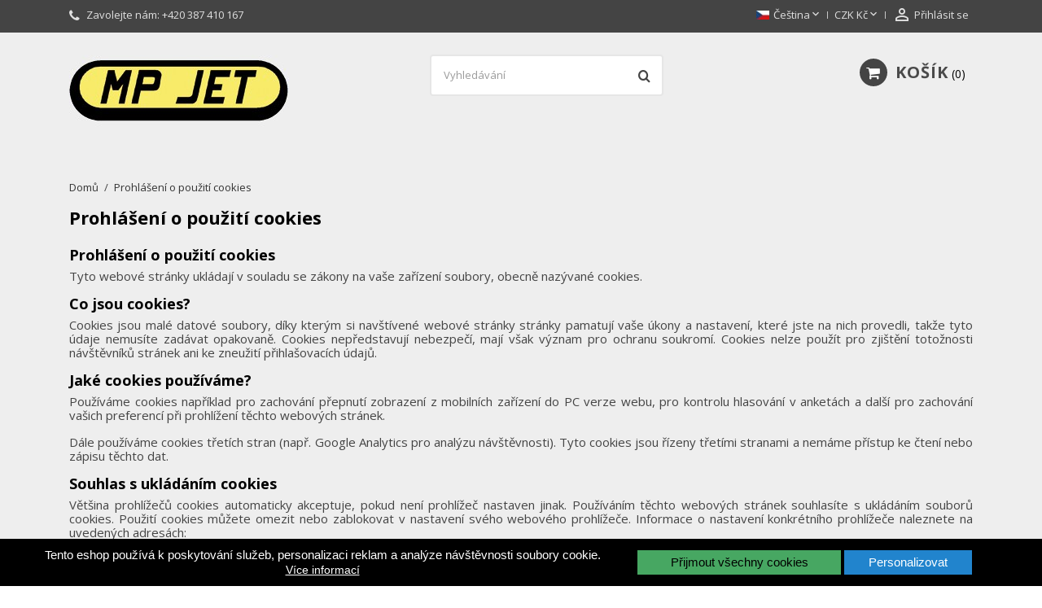

--- FILE ---
content_type: text/html; charset=utf-8
request_url: https://mpjet.com/shop/cs/content/5-prohlaseni-o-pouziti-cookies
body_size: 16894
content:
<!doctype html>
<html lang="cs">

  <head>
    
      
  <meta charset="utf-8">


  <meta http-equiv="x-ua-compatible" content="ie=edge">



  <title>Prohlášení o použití cookies</title>
  <meta name="description" content="">
  <meta name="keywords" content="">
      <meta name="robots" content="noindex">
    


  <meta name="viewport" content="width=device-width, initial-scale=1">



  <link rel="icon" type="image/vnd.microsoft.icon" href="/shop/img/favicon.ico?1534852359">
  <link rel="shortcut icon" type="image/x-icon" href="/shop/img/favicon.ico?1534852359">



    <link rel="stylesheet" href="https://mpjet.com/shop/themes/nova/assets/css/theme.css" type="text/css" media="all">
  <link rel="stylesheet" href="https://mpjet.com/shop/modules/shaim_cookies_eu/shaim_cookies_eu.css" type="text/css" media="all">
  <link rel="stylesheet" href="https://mpjet.com/shop/modules/paypal/views/css/paypal_fo.css" type="text/css" media="all">
  <link rel="stylesheet" href="https://mpjet.com/shop/modules/codwfeeplus/views/css/style-front_17.css" type="text/css" media="all">
  <link rel="stylesheet" href="https://mpjet.com/shop/js/jquery/ui/themes/base/minified/jquery-ui.min.css" type="text/css" media="all">
  <link rel="stylesheet" href="https://mpjet.com/shop/js/jquery/ui/themes/base/minified/jquery.ui.theme.min.css" type="text/css" media="all">
  <link rel="stylesheet" href="https://mpjet.com/shop/modules/wpthemeconfigurator/views/css/hooks.css" type="text/css" media="all">
  <link rel="stylesheet" href="https://mpjet.com/shop/modules/wpbacktotop/views/css/wpbacktotop.css" type="text/css" media="all">
  <link rel="stylesheet" href="https://mpjet.com/shop/themes/nova/assets/css/font-awesome/css/font-awesome.min.css" type="text/css" media="all">
  <link rel="stylesheet" href="https://mpjet.com/shop/themes/nova/assets/css/custom.css" type="text/css" media="all">
	<link href="https://fonts.googleapis.com/icon?family=Material+Icons" rel="stylesheet">
			<link rel="stylesheet" href="//fonts.googleapis.com/css?family=Open+Sans:400,300,300italic,400italic,600,600italic,700,700italic&amp;subset=latin,latin-ext" type="text/css" media="all" />
					<link href="/shop/modules/wpstyleswitcher/views/css/wpstyleswitcher.css?1568203703" rel="stylesheet" type="text/css" media="all" />
	 




  

  <script type="text/javascript">
        var codwfeeplus_codproductid = "2429";
        var codwfeeplus_codproductreference = "DOBIRKA";
        var codwfeeplus_is17 = true;
        var cookies_ajax_url = "https:\/\/mpjet.com\/shop\/modules\/shaim_cookies_eu\/shaim_cookies_eu_ajax.php";
        var cookies_id_guest = 6754683;
        var position = "bottom";
        var prestashop = {"cart":{"products":[],"totals":{"total":{"type":"total","label":"Celkem","amount":0,"value":"0,00\u00a0K\u010d"},"total_including_tax":{"type":"total","label":"Celkem","amount":0,"value":"0,00\u00a0K\u010d"},"total_excluding_tax":{"type":"total","label":"Celkem (bez DPH)","amount":0,"value":"0,00\u00a0K\u010d"}},"subtotals":{"products":{"type":"products","label":"Mezisou\u010det","amount":0,"value":"0,00\u00a0K\u010d"},"discounts":null,"shipping":{"type":"shipping","label":"Doru\u010den\u00ed","amount":0,"value":"--"},"tax":{"type":"tax","label":"v\u010d. DPH","amount":0,"value":"0,00\u00a0K\u010d"}},"products_count":0,"summary_string":"0 ks","vouchers":{"allowed":1,"added":[]},"discounts":[],"minimalPurchase":0,"minimalPurchaseRequired":""},"currency":{"name":"\u010desk\u00e1 koruna","iso_code":"CZK","iso_code_num":"203","sign":"K\u010d"},"customer":{"lastname":null,"firstname":null,"email":null,"birthday":null,"newsletter":null,"newsletter_date_add":null,"optin":null,"website":null,"company":null,"siret":null,"ape":null,"is_logged":false,"gender":{"type":null,"name":null},"addresses":[]},"language":{"name":"\u010ce\u0161tina (Czech)","iso_code":"cs","locale":"cs-CZ","language_code":"cs-CZ","is_rtl":"0","date_format_lite":"d-m-Y","date_format_full":"d-m-Y H:i:s","id":1},"page":{"title":"","canonical":null,"meta":{"title":"Prohl\u00e1\u0161en\u00ed o pou\u017eit\u00ed cookies","description":"","keywords":"","robots":"noindex"},"page_name":"cms","body_classes":{"lang-cs":true,"lang-rtl":false,"country-CZ":true,"currency-CZK":true,"layout-full-width":true,"page-cms":true,"tax-display-enabled":true,"cms-id-5":true},"admin_notifications":[]},"shop":{"name":"MP JET s.r.o.","logo":"\/shop\/img\/mp-jet-sro-logo-1534838371.jpg","stores_icon":"\/shop\/img\/logo_stores.png","favicon":"\/shop\/img\/favicon.ico"},"urls":{"base_url":"https:\/\/mpjet.com\/shop\/","current_url":"https:\/\/mpjet.com\/shop\/cs\/content\/5-prohlaseni-o-pouziti-cookies","shop_domain_url":"https:\/\/mpjet.com","img_ps_url":"https:\/\/mpjet.com\/shop\/img\/","img_cat_url":"https:\/\/mpjet.com\/shop\/img\/c\/","img_lang_url":"https:\/\/mpjet.com\/shop\/img\/l\/","img_prod_url":"https:\/\/mpjet.com\/shop\/img\/p\/","img_manu_url":"https:\/\/mpjet.com\/shop\/img\/m\/","img_sup_url":"https:\/\/mpjet.com\/shop\/img\/su\/","img_ship_url":"https:\/\/mpjet.com\/shop\/img\/s\/","img_store_url":"https:\/\/mpjet.com\/shop\/img\/st\/","img_col_url":"https:\/\/mpjet.com\/shop\/img\/co\/","img_url":"https:\/\/mpjet.com\/shop\/themes\/nova\/assets\/img\/","css_url":"https:\/\/mpjet.com\/shop\/themes\/nova\/assets\/css\/","js_url":"https:\/\/mpjet.com\/shop\/themes\/nova\/assets\/js\/","pic_url":"https:\/\/mpjet.com\/shop\/upload\/","pages":{"address":"https:\/\/mpjet.com\/shop\/cs\/adresa","addresses":"https:\/\/mpjet.com\/shop\/cs\/adresy","authentication":"https:\/\/mpjet.com\/shop\/cs\/prihlasit","cart":"https:\/\/mpjet.com\/shop\/cs\/kosik","category":"https:\/\/mpjet.com\/shop\/cs\/index.php?controller=category","cms":"https:\/\/mpjet.com\/shop\/cs\/index.php?controller=cms","contact":"https:\/\/mpjet.com\/shop\/cs\/napiste-nam","discount":"https:\/\/mpjet.com\/shop\/cs\/sleva","guest_tracking":"https:\/\/mpjet.com\/shop\/cs\/sledovani-objednavky-navstevnika","history":"https:\/\/mpjet.com\/shop\/cs\/historie-objednavek","identity":"https:\/\/mpjet.com\/shop\/cs\/Identita","index":"https:\/\/mpjet.com\/shop\/cs\/","my_account":"https:\/\/mpjet.com\/shop\/cs\/muj-ucet","order_confirmation":"https:\/\/mpjet.com\/shop\/cs\/potvrzeni-objednavky","order_detail":"https:\/\/mpjet.com\/shop\/cs\/index.php?controller=order-detail","order_follow":"https:\/\/mpjet.com\/shop\/cs\/sledovani-objednavky","order":"https:\/\/mpjet.com\/shop\/cs\/objednavka","order_return":"https:\/\/mpjet.com\/shop\/cs\/index.php?controller=order-return","order_slip":"https:\/\/mpjet.com\/shop\/cs\/index.php?controller=order-slip","pagenotfound":"https:\/\/mpjet.com\/shop\/cs\/stranka-nenalezena","password":"https:\/\/mpjet.com\/shop\/cs\/obnova-hesla","pdf_invoice":"https:\/\/mpjet.com\/shop\/cs\/index.php?controller=pdf-invoice","pdf_order_return":"https:\/\/mpjet.com\/shop\/cs\/index.php?controller=pdf-order-return","pdf_order_slip":"https:\/\/mpjet.com\/shop\/cs\/index.php?controller=pdf-order-slip","prices_drop":"https:\/\/mpjet.com\/shop\/cs\/slevy","product":"https:\/\/mpjet.com\/shop\/cs\/index.php?controller=product","search":"https:\/\/mpjet.com\/shop\/cs\/vyhledavani","sitemap":"https:\/\/mpjet.com\/shop\/cs\/mapa_stranek","stores":"https:\/\/mpjet.com\/shop\/cs\/prodejny","supplier":"https:\/\/mpjet.com\/shop\/cs\/dodavatele","register":"https:\/\/mpjet.com\/shop\/cs\/prihlasit?create_account=1","order_login":"https:\/\/mpjet.com\/shop\/cs\/objednavka?login=1"},"theme_assets":"\/shop\/themes\/nova\/assets\/","actions":{"logout":"https:\/\/mpjet.com\/shop\/cs\/?mylogout="}},"configuration":{"display_taxes_label":true,"is_catalog":false,"show_prices":true,"opt_in":{"partner":false},"quantity_discount":{"type":"discount","label":"Sleva"},"voucher_enabled":1,"return_enabled":0},"field_required":[],"breadcrumb":{"links":[{"title":"Dom\u016f","url":"https:\/\/mpjet.com\/shop\/cs\/"},{"title":"Prohl\u00e1\u0161en\u00ed o pou\u017eit\u00ed cookies","url":"https:\/\/mpjet.com\/shop\/cs\/content\/5-prohlaseni-o-pouziti-cookies"}],"count":2},"link":{"protocol_link":"https:\/\/","protocol_content":"https:\/\/"},"time":1768934396,"static_token":"524ec9e2e616ed7c4ff1d82f9219bae8","token":"3c7a23fa9559d3b602685a71fb6b21b9"};
        var pripnout = "fixed";
        var reload = "0";
        var shaim_gtm_exists = 0;
        var wpimageslider_auto = true;
        var wpimageslider_effect = "horizontal";
        var wpimageslider_loop = true;
        var wpimageslider_pause = "3000";
        var wpimageslider_speed = "500";
        var wpsidebarslider_auto = true;
        var wpsidebarslider_effect = "fade";
        var wpsidebarslider_loop = true;
        var wpsidebarslider_pause = "3000";
        var wpsidebarslider_speed = "500";
      </script>



  





    
  </head>

  <body id="cms" class="lang-cs country-cz currency-czk layout-full-width page-cms tax-display-enabled cms-id-5">

    
      <script>
    
    function SetcksCookiesEu() {
        var expire = new Date();
        expire.setDate(expire.getDate() + 365);
        if (typeof cookies_id_guest === 'undefined' || isNaN(cookies_id_guest)) {
            // Nemelo by nikdy nastat
            var cookies_id_guest_use_here = -1;
        } else {
            var cookies_id_guest_use_here = cookies_id_guest;
        }
        document.cookie = "shaim_cookies_eu_1203957625" + "=" + cookies_id_guest_use_here + ";path=/;" + ((expire == null) ? "" : ("; expires=" + expire.toGMTString()));
    }
    
</script>
<style>
    #shaim_cks_eu .closebutton {
        background: #47A762 none repeat scroll 0 0;
        color: #000000 !important;
    }

    #shaim_cks_eu .closebutton:hover {
        background: #39864E none repeat scroll 0 0;
    }


    #shaim_cks_eu .closebuttonPers {
        background: #2184CD none repeat scroll 0 0;
        color: #FFFFFF !important;
    }

    #shaim_cks_eu .closebuttonPers:hover {
        background: #1A6AA4 none repeat scroll 0 0;
    }


    #shaim_cks_eu .closebuttonCustom {
        background: #2184CD none repeat scroll 0 0;
        color: #FFFFFF !important;
    }

    #shaim_cks_eu .closebuttonCustom:hover {
        background: #2184CD none repeat scroll 0 0;
    }


    #shaim_cks_eu .ck_table {
        background: #000000;
    }

    #shaim_cks_eu {
        position: fixed;
     bottom: 0;
     background: #000000;
        color: #FFFFFF;
        opacity: 1;
    }

    #shaim_cks_eu p, #shaim_cks_eu #shaim_cks_custom label, #shaim_cks_eu .more_info_href {
        color: #FFFFFF;
    }
</style>


<div id="shaim_cks_eu">
    <div id="shaim_cks_euContent">
        <table class="ck_table">
            <tr id="shaim_cks_main">

                <td class="first">
                    <p>Tento eshop používá k poskytování služeb, personalizaci reklam a analýze návštěvnosti soubory cookie.</p> <a class="more_info_href"
                                                            href="https://mpjet.com/shop/cs/content/5-prohlaseni-o-pouziti-cookies">Více informací</a>                </td>
                <td class="second">

    	<span id="AcceptAll" class="closebutton">
            Přijmout všechny cookies
                </span>
                    <span id="ShowCustom" class="closebuttonPers">
            Personalizovat
                </span>
                </td>

            </tr>

            <tr id="shaim_cks_custom">
                <td class="first">
                    <span class="cookies_span_checkbox"><input id="nezbytne" type="checkbox" name="nezbytne" value="1"
                                                               checked="checked"
                                                               disabled="disabled"> <label class="ruka"
                                                                                           for="nezbytne">Nezbytně nutné cookies</label>
                                                       </span>
                    <span class="cookies_span_checkbox">
                    <input id="analyticke" type="checkbox" name="analyticke" value="1"> <label class="ruka"
                                                                                               for="analyticke">Analytické cookies</label>
                                                                                               </span>
                    <span class="cookies_span_checkbox">
                    <input id="reklamni" type="checkbox" name="reklamni" value="1"> <label class="ruka"
                                                                                           for="reklamni">Reklamní cookies</label>
                                                                                           </span>
                </td>
                <td class="second">                          <span id="AcceptCustom" class="closebuttonCustom">
            Přijmout zvolené cookies
                </span>
                </td>
            </tr>
        </table>
    </div>
</div>


    

    <main id="main-wrap" >
      
              

      <header id="header">
        
          
  <div class="header-banner">
    
  </div>



  <nav class="header-nav">
    <div class="container">
        <div class="row">
          <div class="hidden-sm-down">
            <div class="col-md-4 col-xs-12">
              <div id="_desktop_contact_link">
  <div id="contact-link">    
        <i class="pt-font fa-phone"></i>
      
      Zavolejte nám: <span>+420 387 410 167</span>
      </div>
</div>

            </div>
            <div class="col-md-8 right-nav">
                <div id="_desktop_language_selector">
  <div class="language-selector-wrapper">
    <span id="language-selector-label" class="hidden-md-up">Jazyk:</span>
    <div class="language-selector dropdown js-dropdown">
      <button data-toggle="dropdown" class="hidden-sm-down btn-unstyle" aria-haspopup="true" aria-expanded="false" aria-label="Rozevírací nabídka jazyka">
        <span class="expand-more"><img src="https://mpjet.com/shop/img/l/1.jpg" alt="cs" width="16" height="11" />Čeština</span>
        <i class="material-icons expand-more">&#xE5CF;</i>
      </button>
      <ul class="dropdown-menu hidden-sm-down" aria-labelledby="language-selector-label">
                  <li  class="current" >
            <a href="https://mpjet.com/shop/cs/content/5-prohlaseni-o-pouziti-cookies" class="dropdown-item"><img src="https://mpjet.com/shop/img/l/1.jpg" alt="cs" width="16" height="11" />Čeština</a>
          </li>
                  <li >
            <a href="https://mpjet.com/shop/gb/content/5-prohlaseni-o-pouziti-cookies" class="dropdown-item"><img src="https://mpjet.com/shop/img/l/2.jpg" alt="gb" width="16" height="11" />English</a>
          </li>
              </ul>
      <select class="link hidden-md-up" aria-labelledby="language-selector-label">
                  <option value="https://mpjet.com/shop/cs/content/5-prohlaseni-o-pouziti-cookies" selected="selected">Čeština</option>
                  <option value="https://mpjet.com/shop/gb/content/5-prohlaseni-o-pouziti-cookies">English</option>
              </select>
    </div>
  </div>
</div>

<div id="_desktop_currency_selector">
  <div class="currency-selector dropdown js-dropdown">
    <span id="currency-selector-label">Měna:</span>
    <button data-target="#" data-toggle="dropdown" class="hidden-sm-down btn-unstyle" aria-haspopup="true" aria-expanded="false" aria-label="Rozevírací nabídka měny">
      <span class="expand-more _gray-darker">CZK Kč</span>
      <i class="material-icons expand-more">&#xE5CF;</i>
    </button>
    <ul class="dropdown-menu hidden-sm-down" aria-labelledby="currency-selector-label">
              <li  class="current" >
          <a title="česká koruna" rel="nofollow" href="https://mpjet.com/shop/cs/content/5-prohlaseni-o-pouziti-cookies?SubmitCurrency=1&amp;id_currency=1" class="dropdown-item">CZK Kč</a>
        </li>
              <li >
          <a title="euro" rel="nofollow" href="https://mpjet.com/shop/cs/content/5-prohlaseni-o-pouziti-cookies?SubmitCurrency=1&amp;id_currency=2" class="dropdown-item">EUR €</a>
        </li>
          </ul>
    <select class="link hidden-md-up" aria-labelledby="currency-selector-label">
              <option value="https://mpjet.com/shop/cs/content/5-prohlaseni-o-pouziti-cookies?SubmitCurrency=1&amp;id_currency=1" selected="selected">CZK Kč</option>
              <option value="https://mpjet.com/shop/cs/content/5-prohlaseni-o-pouziti-cookies?SubmitCurrency=1&amp;id_currency=2">EUR €</option>
          </select>
  </div>
</div> <div id="_desktop_user_info">
  <div class="user-info">
          <a
        href="https://mpjet.com/shop/cs/muj-ucet"
        title="Přihlášení k vašemu zákaznickému účtu"
        rel="nofollow"
      >
        <i class="material-icons">&#xE7FF;</i>
        <span class="hidden-sm-down">Přihlásit se</span>
      </a>
      </div>
</div>
            </div>
          </div>
          <div class="hidden-md-up text-xs-center mobile">
            <div class="top-logo" id="_mobile_logo"></div>
            <div class="mobile-menu">
              <div class="float-xs-left" id="menu-icon">
                <span></span>
              </div>
              <div class="float-xs-left" id="_mobile_cart"></div>
              <div class="float-xs-left" id="_mobile_user_info"></div>
              <div class="float-xs-left" id="mobile_search"></div>
            </div>
          </div>
        </div>
    </div>
  </nav>



  <div class="header-top">
    <div class="container">
      <div class="row">
        <div class="col-md-4 hidden-sm-down" id="_desktop_logo">
          <a href="https://mpjet.com/shop/">
            <img class="logo img-responsive" src="/shop/img/mp-jet-sro-logo-1534838371.jpg" alt="MP JET s.r.o.">
          </a>
        </div>
            <!-- Block search module TOP -->
<div id="search_widget" class="col-lg-4 col-md-5 col-sm-12 search-widget" data-search-controller-url="//mpjet.com/shop/cs/vyhledavani">
	<form method="get" action="//mpjet.com/shop/cs/vyhledavani">
		<input type="hidden" name="controller" value="search">
		<input type="text" name="s" value="" placeholder="Vyhledávání" aria-label="Vyhledávání">
		<button type="submit">
			<i class="pt-font fa-search"></i>
		</button>
	</form>
</div>
<!-- /Block search module TOP -->
 <div id="_desktop_cart" class="col-lg-4">
  <div class="blockcart cart-preview wp-expand inactive" data-refresh-url="//mpjet.com/shop/cs/module/ps_shoppingcart/ajax">
    <div class="header">
            
        <i class="fa fa-shopping-cart"></i>
        <span class="hidden-sm-down cart-label">Košík</span>
        <span class="cart-products-count">0</span>
      
      <div class="card cart-summary hidden-xs-up">
        
  <div class="cart-overview js-cart" data-refresh-url="//mpjet.com/shop/cs/kosik?ajax=1&action=refresh">
          <span class="no-items">Ve vašem košíku nejsou žádné další položky</span>
      </div>


        
          
<div class="cart-detailed-totals-top">

  <div class="card-block">
                  <div class="cart-summary-line" id="cart-subtotal-products">
          <span class="label js-subtotal">
                          0 ks
                      </span>
          <span class="value">0,00 Kč</span>          
        </div>
                                  <div class="cart-summary-line" id="cart-subtotal-shipping">
          <span class="label">
                          Doručení
                      </span>
          <span class="value">--</span>          
        </div>
                      </div>

  
    
          

  <hr class="separator">

  <div class="card-block">
    <div class="cart-summary-line cart-total">
      <span class="label">Celkem  </span>
      <span class="value">0,00 Kč</span>
    </div>

    <div class="cart-summary-line">
      <small class="label">vč. DPH</small>
      <small class="value">0,00 Kč</small>
    </div>
  </div>

  <hr class="separator">
</div>

        
        
        <div class="checkout cart-detailed-actions card-block">
          <a rel="nofollow" href="//mpjet.com/shop/cs/kosik?action=show" class="btn btn-primary">Objednávka</a>
        </div>      
      </div>
        
    </div>
  </div>
</div>


            <div class="clearfix"></div>
      </div>
      <div id="mobile_top_menu_wrapper" class="row hidden-md-up" style="display:none;">
        <div class="js-top-menu mobile" id="_mobile_top_menu"></div>
        <div class="js-top-menu-bottom">
          <div id="_mobile_currency_selector"></div>
          <div id="_mobile_language_selector"></div>
          <div id="_mobile_contact_link"></div>
        </div>
      </div>
    </div>
  
  

<div class="menu-wrapper">
      <div class="menu clearfix js-top-menu hidden-sm-down" id="_desktop_top_menu">
  <div class="container">
                  <ul class="top-menu" id="top-menu" data-depth="0">
                    <li class="category " id="category-654">
                          <a
                class="dropdown-item"
                href="https://mpjet.com/shop/cs/654-bowdeny" data-depth="0"
                              >
                                  
                                    <span class="float-xs-right hidden-md-up">
                    <span data-target="#top_sub_menu_94381" data-toggle="collapse" class="navbar-toggler collapse-icons">
                      <i class="material-icons add">&#xE313;</i>
                      <i class="material-icons remove">&#xE316;</i>
                    </span>
                  </span>
                                Bowdeny
              </a>
                            <div  class="popover sub-menu js-sub-menu collapse" id="top_sub_menu_94381">
                          <ul class="top-menu"  data-depth="1">
                    <li class="category " id="category-878">
                          <a
                class="dropdown-item dropdown-submenu"
                href="https://mpjet.com/shop/cs/878-bowdeny-greyline" data-depth="1"
                              >
                                Bowdeny GreyLine
              </a>
                          </li>
                    <li class="category " id="category-879">
                          <a
                class="dropdown-item dropdown-submenu"
                href="https://mpjet.com/shop/cs/879-bowdeny-octagone" data-depth="1"
                              >
                                Bowdeny Octagone
              </a>
                          </li>
                    <li class="category " id="category-880">
                          <a
                class="dropdown-item dropdown-submenu"
                href="https://mpjet.com/shop/cs/880-komponenty" data-depth="1"
                              >
                                Komponenty
              </a>
                          </li>
                    <li class="category " id="category-881">
                          <a
                class="dropdown-item dropdown-submenu"
                href="https://mpjet.com/shop/cs/881-lankove-bowdeny" data-depth="1"
                              >
                                Lankové bowdeny
              </a>
                          </li>
              </ul>
    
                  
                
              </div>
                          </li>
                    <li class="category " id="category-943">
                          <a
                class="dropdown-item"
                href="https://mpjet.com/shop/cs/943-elektrotechnicky-material" data-depth="0"
                              >
                                  
                                    <span class="float-xs-right hidden-md-up">
                    <span data-target="#top_sub_menu_27434" data-toggle="collapse" class="navbar-toggler collapse-icons">
                      <i class="material-icons add">&#xE313;</i>
                      <i class="material-icons remove">&#xE316;</i>
                    </span>
                  </span>
                                Elektrotechnický materiál
              </a>
                            <div  class="popover sub-menu js-sub-menu collapse" id="top_sub_menu_27434">
                          <ul class="top-menu"  data-depth="1">
                    <li class="category " id="category-945">
                          <a
                class="dropdown-item dropdown-submenu"
                href="https://mpjet.com/shop/cs/945-kabelove-chranicky" data-depth="1"
                              >
                                Kabelové chráničky
              </a>
                          </li>
                    <li class="category " id="category-946">
                          <a
                class="dropdown-item dropdown-submenu"
                href="https://mpjet.com/shop/cs/946-vyvodky" data-depth="1"
                              >
                                Vývodky
              </a>
                          </li>
                    <li class="category " id="category-951">
                          <a
                class="dropdown-item dropdown-submenu"
                href="https://mpjet.com/shop/cs/951-ochranne-oplety" data-depth="1"
                              >
                                Ochranné oplety
              </a>
                          </li>
              </ul>
    
                  
                
              </div>
                          </li>
                    <li class="category " id="category-655">
                          <a
                class="dropdown-item"
                href="https://mpjet.com/shop/cs/655-konektory" data-depth="0"
                              >
                                  
                                    <span class="float-xs-right hidden-md-up">
                    <span data-target="#top_sub_menu_85470" data-toggle="collapse" class="navbar-toggler collapse-icons">
                      <i class="material-icons add">&#xE313;</i>
                      <i class="material-icons remove">&#xE316;</i>
                    </span>
                  </span>
                                Konektory
              </a>
                            <div  class="popover sub-menu js-sub-menu collapse" id="top_sub_menu_85470">
                          <ul class="top-menu"  data-depth="1">
                    <li class="category " id="category-928">
                          <a
                class="dropdown-item dropdown-submenu"
                href="https://mpjet.com/shop/cs/928-konektory-mp-jet" data-depth="1"
                              >
                                Konektory MP JET
              </a>
                          </li>
                    <li class="category " id="category-929">
                          <a
                class="dropdown-item dropdown-submenu"
                href="https://mpjet.com/shop/cs/929-konektory-mg" data-depth="1"
                              >
                                Konektory MG
              </a>
                          </li>
                    <li class="category " id="category-930">
                          <a
                class="dropdown-item dropdown-submenu"
                href="https://mpjet.com/shop/cs/930-prislusenstvi-pro-konektory" data-depth="1"
                              >
                                Příslušenství pro konektory
              </a>
                          </li>
              </ul>
    
                  
                
              </div>
                          </li>
                    <li class="category " id="category-656">
                          <a
                class="dropdown-item"
                href="https://mpjet.com/shop/cs/656-loziska" data-depth="0"
                              >
                                  
                                    <span class="float-xs-right hidden-md-up">
                    <span data-target="#top_sub_menu_19726" data-toggle="collapse" class="navbar-toggler collapse-icons">
                      <i class="material-icons add">&#xE313;</i>
                      <i class="material-icons remove">&#xE316;</i>
                    </span>
                  </span>
                                Ložiska
              </a>
                            <div  class="popover sub-menu js-sub-menu collapse" id="top_sub_menu_19726">
                          <ul class="top-menu"  data-depth="1">
                    <li class="category " id="category-926">
                          <a
                class="dropdown-item dropdown-submenu"
                href="https://mpjet.com/shop/cs/926-kulickova-loziska" data-depth="1"
                              >
                                Kuličková ložiska
              </a>
                          </li>
                    <li class="category " id="category-927">
                          <a
                class="dropdown-item dropdown-submenu"
                href="https://mpjet.com/shop/cs/927-kluzna-loziska" data-depth="1"
                              >
                                Kluzná ložiska
              </a>
                          </li>
              </ul>
    
                  
                
              </div>
                          </li>
                    <li class="category " id="category-940">
                          <a
                class="dropdown-item"
                href="https://mpjet.com/shop/cs/940-naradi-a-nastroje" data-depth="0"
                              >
                                  
                                    <span class="float-xs-right hidden-md-up">
                    <span data-target="#top_sub_menu_77961" data-toggle="collapse" class="navbar-toggler collapse-icons">
                      <i class="material-icons add">&#xE313;</i>
                      <i class="material-icons remove">&#xE316;</i>
                    </span>
                  </span>
                                Nářadí a nástroje
              </a>
                            <div  class="popover sub-menu js-sub-menu collapse" id="top_sub_menu_77961">
                          <ul class="top-menu"  data-depth="1">
                    <li class="category " id="category-947">
                          <a
                class="dropdown-item dropdown-submenu"
                href="https://mpjet.com/shop/cs/947-kleste" data-depth="1"
                              >
                                Kleště
              </a>
                          </li>
                    <li class="category " id="category-948">
                          <a
                class="dropdown-item dropdown-submenu"
                href="https://mpjet.com/shop/cs/948-pinzety" data-depth="1"
                              >
                                Pinzety
              </a>
                          </li>
                    <li class="category " id="category-949">
                          <a
                class="dropdown-item dropdown-submenu"
                href="https://mpjet.com/shop/cs/949-utahovaci-pripravky" data-depth="1"
                              >
                                Utahovací přípravky
              </a>
                          </li>
                    <li class="category " id="category-980">
                          <a
                class="dropdown-item dropdown-submenu"
                href="https://mpjet.com/shop/cs/980-prislusenstvi-pro-rezani-a-odjehlovani" data-depth="1"
                              >
                                Příslušenství pro řezání a odjehlování
              </a>
                          </li>
                    <li class="category " id="category-962">
                          <a
                class="dropdown-item dropdown-submenu"
                href="https://mpjet.com/shop/cs/962-prislusenstvi" data-depth="1"
                              >
                                Příslušenství
              </a>
                          </li>
                    <li class="category " id="category-985">
                          <a
                class="dropdown-item dropdown-submenu"
                href="https://mpjet.com/shop/cs/985-prislusenstvi-pro-montaz-zavitovych-vlozek-do-plastu" data-depth="1"
                              >
                                Příslušenství pro montáž závitových vložek do plastu
              </a>
                          </li>
                    <li class="category " id="category-990">
                          <a
                class="dropdown-item dropdown-submenu"
                href="https://mpjet.com/shop/cs/990-brouseni" data-depth="1"
                              >
                                Broušení
              </a>
                          </li>
                    <li class="category " id="category-993">
                          <a
                class="dropdown-item dropdown-submenu"
                href="https://mpjet.com/shop/cs/993-barveni" data-depth="1"
                              >
                                Barvení
              </a>
                          </li>
                    <li class="category " id="category-1001">
                          <a
                class="dropdown-item dropdown-submenu"
                href="https://mpjet.com/shop/cs/1001-upinani" data-depth="1"
                              >
                                Upínání
              </a>
                          </li>
              </ul>
    
                  
                
              </div>
                          </li>
                    <li class="category " id="category-722">
                          <a
                class="dropdown-item"
                href="https://mpjet.com/shop/cs/722-prevodovky" data-depth="0"
                              >
                                  
                                    <span class="float-xs-right hidden-md-up">
                    <span data-target="#top_sub_menu_93294" data-toggle="collapse" class="navbar-toggler collapse-icons">
                      <i class="material-icons add">&#xE313;</i>
                      <i class="material-icons remove">&#xE316;</i>
                    </span>
                  </span>
                                Převodovky
              </a>
                            <div  class="popover sub-menu js-sub-menu collapse" id="top_sub_menu_93294">
                          <ul class="top-menu"  data-depth="1">
                    <li class="category " id="category-882">
                          <a
                class="dropdown-item dropdown-submenu"
                href="https://mpjet.com/shop/cs/882-planetove-prevodovky" data-depth="1"
                              >
                                Planetové převodovky
              </a>
                          </li>
                    <li class="category " id="category-883">
                          <a
                class="dropdown-item dropdown-submenu"
                href="https://mpjet.com/shop/cs/883-prislusenstvi-pro-prevodovky-mp-jet" data-depth="1"
                              >
                                Příslušenství pro převodovky MP JET
              </a>
                          </li>
                    <li class="category " id="category-884">
                          <a
                class="dropdown-item dropdown-submenu"
                href="https://mpjet.com/shop/cs/884-pro-vel-elektromotoru-500-650" data-depth="1"
                              >
                                Pro vel. elektromotoru &quot;500-650&quot;
              </a>
                          </li>
                    <li class="category " id="category-885">
                          <a
                class="dropdown-item dropdown-submenu"
                href="https://mpjet.com/shop/cs/885-pro-velikost-elektromotoru-280" data-depth="1"
                              >
                                Pro velikost elektromotoru &quot;280&quot;
              </a>
                          </li>
                    <li class="category " id="category-886">
                          <a
                class="dropdown-item dropdown-submenu"
                href="https://mpjet.com/shop/cs/886-pro-velikost-elektromotoru-300" data-depth="1"
                              >
                                Pro velikost elektromotoru &quot;300&quot;
              </a>
                          </li>
                    <li class="category " id="category-887">
                          <a
                class="dropdown-item dropdown-submenu"
                href="https://mpjet.com/shop/cs/887-pro-velikost-elektromotoru-400" data-depth="1"
                              >
                                 Pro velikost elektromotoru &quot;400&quot; 	
              </a>
                          </li>
                    <li class="category " id="category-888">
                          <a
                class="dropdown-item dropdown-submenu"
                href="https://mpjet.com/shop/cs/888-pro-velikost-elektromotoru-480" data-depth="1"
                              >
                                Pro velikost elektromotoru &quot;480&quot; 	
              </a>
                          </li>
              </ul>
    
                  
                
              </div>
                          </li>
                    <li class="category " id="category-743">
                          <a
                class="dropdown-item"
                href="https://mpjet.com/shop/cs/743-prislpro-ac-elektromotory" data-depth="0"
                              >
                                  
                                    <span class="float-xs-right hidden-md-up">
                    <span data-target="#top_sub_menu_59581" data-toggle="collapse" class="navbar-toggler collapse-icons">
                      <i class="material-icons add">&#xE313;</i>
                      <i class="material-icons remove">&#xE316;</i>
                    </span>
                  </span>
                                Přísl.pro AC elektromotory
              </a>
                            <div  class="popover sub-menu js-sub-menu collapse" id="top_sub_menu_59581">
                          <ul class="top-menu"  data-depth="1">
                    <li class="category " id="category-839">
                          <a
                class="dropdown-item dropdown-submenu"
                href="https://mpjet.com/shop/cs/839-prisl-pro-mp-jet-elektromotory-s-rotacnim-plastem" data-depth="1"
                              >
                                  
                                    <span class="float-xs-right hidden-md-up">
                    <span data-target="#top_sub_menu_14761" data-toggle="collapse" class="navbar-toggler collapse-icons">
                      <i class="material-icons add">&#xE313;</i>
                      <i class="material-icons remove">&#xE316;</i>
                    </span>
                  </span>
                                Přísl. pro MP  JET elektromotory s rotačním pláštěm
              </a>
                            <div  class="collapse" id="top_sub_menu_14761">
                          <ul class="top-menu"  data-depth="2">
                    <li class="category " id="category-844">
                          <a
                class="dropdown-item"
                href="https://mpjet.com/shop/cs/844-prislusenstvi-pro-ac-227" data-depth="2"
                              >
                                Příslušenství pro AC 22/7
              </a>
                          </li>
                    <li class="category " id="category-845">
                          <a
                class="dropdown-item"
                href="https://mpjet.com/shop/cs/845-prislusenstvi-pro-ac-229" data-depth="2"
                              >
                                Příslušenství pro AC 22/9 	
              </a>
                          </li>
                    <li class="category " id="category-846">
                          <a
                class="dropdown-item"
                href="https://mpjet.com/shop/cs/846-prislusenstvi-pro-ac-287" data-depth="2"
                              >
                                Příslušenství pro AC 28/7 	  	
              </a>
                          </li>
              </ul>
    
                  
                
              </div>
                          </li>
                    <li class="category " id="category-840">
                          <a
                class="dropdown-item dropdown-submenu"
                href="https://mpjet.com/shop/cs/840-prislusenstvi-pro-elektromotory" data-depth="1"
                              >
                                  
                                    <span class="float-xs-right hidden-md-up">
                    <span data-target="#top_sub_menu_5591" data-toggle="collapse" class="navbar-toggler collapse-icons">
                      <i class="material-icons add">&#xE313;</i>
                      <i class="material-icons remove">&#xE316;</i>
                    </span>
                  </span>
                                Příslušenství pro elektromotory
              </a>
                            <div  class="collapse" id="top_sub_menu_5591">
                          <ul class="top-menu"  data-depth="2">
                    <li class="category " id="category-754">
                          <a
                class="dropdown-item"
                href="https://mpjet.com/shop/cs/754-prislusenstvi-pro-elektromotory-s-hrideli-pr2" data-depth="2"
                              >
                                Příslušenství pro elektromotory s hřídelí pr.2
              </a>
                          </li>
                    <li class="category " id="category-755">
                          <a
                class="dropdown-item"
                href="https://mpjet.com/shop/cs/755-prislusenstvi-pro-elektromotory-s-hrideli-pr3" data-depth="2"
                              >
                                Příslušenství pro elektromotory s hřídelí pr.3
              </a>
                          </li>
                    <li class="category " id="category-756">
                          <a
                class="dropdown-item"
                href="https://mpjet.com/shop/cs/756-prislusenstvi-pro-elektromotory-s-hrideli-pr32" data-depth="2"
                              >
                                Příslušenství pro elektromotory s hřídelí pr.3,2
              </a>
                          </li>
              </ul>
    
                  
                
              </div>
                          </li>
                    <li class="category " id="category-841">
                          <a
                class="dropdown-item dropdown-submenu"
                href="https://mpjet.com/shop/cs/841-prisl-pro-mp-jet-elektromotory-classic" data-depth="1"
                              >
                                  
                                    <span class="float-xs-right hidden-md-up">
                    <span data-target="#top_sub_menu_64245" data-toggle="collapse" class="navbar-toggler collapse-icons">
                      <i class="material-icons add">&#xE313;</i>
                      <i class="material-icons remove">&#xE316;</i>
                    </span>
                  </span>
                                Přísl. pro MP JET elektromotory CLASSIC
              </a>
                            <div  class="collapse" id="top_sub_menu_64245">
                          <ul class="top-menu"  data-depth="2">
                    <li class="category " id="category-847">
                          <a
                class="dropdown-item"
                href="https://mpjet.com/shop/cs/847-prislusenstvi-pro-ac-2525" data-depth="2"
                              >
                                Příslušenství pro AC 25/25
              </a>
                          </li>
                    <li class="category " id="category-848">
                          <a
                class="dropdown-item"
                href="https://mpjet.com/shop/cs/848-prislusenstvi-pro-ac-2535" data-depth="2"
                              >
                                Příslušenství pro AC 25/35
              </a>
                          </li>
                    <li class="category " id="category-849">
                          <a
                class="dropdown-item"
                href="https://mpjet.com/shop/cs/849-prislusenstvi-pro-ac-2645" data-depth="2"
                              >
                                Příslušenství pro AC 26/45
              </a>
                          </li>
              </ul>
    
                  
                
              </div>
                          </li>
              </ul>
    
                  
                
              </div>
                          </li>
                    <li class="category " id="category-697">
                          <a
                class="dropdown-item"
                href="https://mpjet.com/shop/cs/697-prislpro-elektromotory" data-depth="0"
                              >
                                  
                                    <span class="float-xs-right hidden-md-up">
                    <span data-target="#top_sub_menu_16202" data-toggle="collapse" class="navbar-toggler collapse-icons">
                      <i class="material-icons add">&#xE313;</i>
                      <i class="material-icons remove">&#xE316;</i>
                    </span>
                  </span>
                                Přísl.pro elektromotory
              </a>
                            <div  class="popover sub-menu js-sub-menu collapse" id="top_sub_menu_16202">
                          <ul class="top-menu"  data-depth="1">
                    <li class="category " id="category-705">
                          <a
                class="dropdown-item dropdown-submenu"
                href="https://mpjet.com/shop/cs/705-kuzele-pro-pevne-vrtule" data-depth="1"
                              >
                                  
                                    <span class="float-xs-right hidden-md-up">
                    <span data-target="#top_sub_menu_44963" data-toggle="collapse" class="navbar-toggler collapse-icons">
                      <i class="material-icons add">&#xE313;</i>
                      <i class="material-icons remove">&#xE316;</i>
                    </span>
                  </span>
                                Kužele pro pevné vrtule
              </a>
                            <div  class="collapse" id="top_sub_menu_44963">
                          <ul class="top-menu"  data-depth="2">
                    <li class="category " id="category-893">
                          <a
                class="dropdown-item"
                href="https://mpjet.com/shop/cs/893-celokovove-pr30" data-depth="2"
                              >
                                Celokovové pr.30
              </a>
                          </li>
                    <li class="category " id="category-894">
                          <a
                class="dropdown-item"
                href="https://mpjet.com/shop/cs/894-celokovove-pr40" data-depth="2"
                              >
                                Celokovové pr.40
              </a>
                          </li>
                    <li class="category " id="category-895">
                          <a
                class="dropdown-item"
                href="https://mpjet.com/shop/cs/895-nahradni-dily" data-depth="2"
                              >
                                Náhradní díly
              </a>
                          </li>
              </ul>
    
                  
                
              </div>
                          </li>
                    <li class="category " id="category-704">
                          <a
                class="dropdown-item dropdown-submenu"
                href="https://mpjet.com/shop/cs/704-kuzele-pro-sklapeci-vrtule" data-depth="1"
                              >
                                  
                                    <span class="float-xs-right hidden-md-up">
                    <span data-target="#top_sub_menu_60813" data-toggle="collapse" class="navbar-toggler collapse-icons">
                      <i class="material-icons add">&#xE313;</i>
                      <i class="material-icons remove">&#xE316;</i>
                    </span>
                  </span>
                                Kužele pro sklápěcí vrtule
              </a>
                            <div  class="collapse" id="top_sub_menu_60813">
                          <ul class="top-menu"  data-depth="2">
                    <li class="category " id="category-717">
                          <a
                class="dropdown-item"
                href="https://mpjet.com/shop/cs/717-celokovove-pr30" data-depth="2"
                              >
                                Celokovové pr.30
              </a>
                          </li>
                    <li class="category " id="category-715">
                          <a
                class="dropdown-item"
                href="https://mpjet.com/shop/cs/715-celokovove-pr40" data-depth="2"
                              >
                                Celokovové pr.40
              </a>
                          </li>
                    <li class="category " id="category-711">
                          <a
                class="dropdown-item"
                href="https://mpjet.com/shop/cs/711-combi-pr30" data-depth="2"
                              >
                                Combi pr.30
              </a>
                          </li>
                    <li class="category " id="category-712">
                          <a
                class="dropdown-item"
                href="https://mpjet.com/shop/cs/712-combi-pr40" data-depth="2"
                              >
                                Combi pr.40
              </a>
                          </li>
                    <li class="category " id="category-713">
                          <a
                class="dropdown-item"
                href="https://mpjet.com/shop/cs/713-combi-super-cool-pr30" data-depth="2"
                              >
                                Combi Super Cool pr.30
              </a>
                          </li>
                    <li class="category " id="category-714">
                          <a
                class="dropdown-item"
                href="https://mpjet.com/shop/cs/714-combi-super-cool-pr40" data-depth="2"
                              >
                                Combi Super Cool pr.40
              </a>
                          </li>
                    <li class="category " id="category-718">
                          <a
                class="dropdown-item"
                href="https://mpjet.com/shop/cs/718-nahradni-dily-pro-kuzele-celokovove" data-depth="2"
                              >
                                Náhradní díly pro kužele celokovové
              </a>
                          </li>
                    <li class="category " id="category-716">
                          <a
                class="dropdown-item"
                href="https://mpjet.com/shop/cs/716-nahradni-dily-pro-kuzele-combi" data-depth="2"
                              >
                                Náhradní díly pro kužele combi
              </a>
                          </li>
              </ul>
    
                  
                
              </div>
                          </li>
                    <li class="category " id="category-720">
                          <a
                class="dropdown-item dropdown-submenu"
                href="https://mpjet.com/shop/cs/720-plastove-vrtulove-kuzele-a-prislusenstvi" data-depth="1"
                              >
                                Plastové vrtulové kužele a příslušenství
              </a>
                          </li>
                    <li class="category " id="category-703">
                          <a
                class="dropdown-item dropdown-submenu"
                href="https://mpjet.com/shop/cs/703-unasece-pevne-vrtule" data-depth="1"
                              >
                                  
                                    <span class="float-xs-right hidden-md-up">
                    <span data-target="#top_sub_menu_28844" data-toggle="collapse" class="navbar-toggler collapse-icons">
                      <i class="material-icons add">&#xE313;</i>
                      <i class="material-icons remove">&#xE316;</i>
                    </span>
                  </span>
                                Unašeče pevné vrtule
              </a>
                            <div  class="collapse" id="top_sub_menu_28844">
                          <ul class="top-menu"  data-depth="2">
                    <li class="category " id="category-707">
                          <a
                class="dropdown-item"
                href="https://mpjet.com/shop/cs/707-klestinove-unasece" data-depth="2"
                              >
                                  
                                    <span class="float-xs-right hidden-md-up">
                    <span data-target="#top_sub_menu_83896" data-toggle="collapse" class="navbar-toggler collapse-icons">
                      <i class="material-icons add">&#xE313;</i>
                      <i class="material-icons remove">&#xE316;</i>
                    </span>
                  </span>
                                Kleštinové unašeče
              </a>
                            <div  class="collapse" id="top_sub_menu_83896">
                          <ul class="top-menu"  data-depth="3">
                    <li class="category " id="category-710">
                          <a
                class="dropdown-item"
                href="https://mpjet.com/shop/cs/710-klestiny-nahradni" data-depth="3"
                              >
                                Kleštiny náhradní
              </a>
                          </li>
                    <li class="category " id="category-709">
                          <a
                class="dropdown-item"
                href="https://mpjet.com/shop/cs/709-unasece-kompl" data-depth="3"
                              >
                                Unašeče kompl.
              </a>
                          </li>
              </ul>
    
                  
                
              </div>
                          </li>
                    <li class="category " id="category-708">
                          <a
                class="dropdown-item"
                href="https://mpjet.com/shop/cs/708-ostatni-unasece-a-prislusenstvi" data-depth="2"
                              >
                                Ostatní unašeče a příslušenství
              </a>
                          </li>
                    <li class="category " id="category-706">
                          <a
                class="dropdown-item"
                href="https://mpjet.com/shop/cs/706-pruzne-unasece" data-depth="2"
                              >
                                Pružné unašeče
              </a>
                          </li>
              </ul>
    
                  
                
              </div>
                          </li>
              </ul>
    
                  
                
              </div>
                          </li>
                    <li class="category " id="category-800">
                          <a
                class="dropdown-item"
                href="https://mpjet.com/shop/cs/800-prislusenstvi-pro-makety" data-depth="0"
                              >
                                  
                                    <span class="float-xs-right hidden-md-up">
                    <span data-target="#top_sub_menu_98410" data-toggle="collapse" class="navbar-toggler collapse-icons">
                      <i class="material-icons add">&#xE313;</i>
                      <i class="material-icons remove">&#xE316;</i>
                    </span>
                  </span>
                                Příslušenství pro makety
              </a>
                            <div  class="popover sub-menu js-sub-menu collapse" id="top_sub_menu_98410">
                          <ul class="top-menu"  data-depth="1">
                    <li class="category " id="category-858">
                          <a
                class="dropdown-item dropdown-submenu"
                href="https://mpjet.com/shop/cs/858-kladky" data-depth="1"
                              >
                                  
                                    <span class="float-xs-right hidden-md-up">
                    <span data-target="#top_sub_menu_72989" data-toggle="collapse" class="navbar-toggler collapse-icons">
                      <i class="material-icons add">&#xE313;</i>
                      <i class="material-icons remove">&#xE316;</i>
                    </span>
                  </span>
                                Kladky
              </a>
                            <div  class="collapse" id="top_sub_menu_72989">
                          <ul class="top-menu"  data-depth="2">
                    <li class="category " id="category-861">
                          <a
                class="dropdown-item"
                href="https://mpjet.com/shop/cs/861-kladky-odlehcene" data-depth="2"
                              >
                                Kladky odlehčené
              </a>
                          </li>
                    <li class="category " id="category-862">
                          <a
                class="dropdown-item"
                href="https://mpjet.com/shop/cs/862-kladky-plne" data-depth="2"
                              >
                                Kladky plné
              </a>
                          </li>
              </ul>
    
                  
                
              </div>
                          </li>
                    <li class="category " id="category-859">
                          <a
                class="dropdown-item dropdown-submenu"
                href="https://mpjet.com/shop/cs/859-napinaky-a-prislusenstvi" data-depth="1"
                              >
                                Napínáky a příslušenství
              </a>
                          </li>
                    <li class="category " id="category-860">
                          <a
                class="dropdown-item dropdown-submenu"
                href="https://mpjet.com/shop/cs/860-nyty" data-depth="1"
                              >
                                Nýty
              </a>
                          </li>
              </ul>
    
                  
                
              </div>
                          </li>
                    <li class="category " id="category-732">
                          <a
                class="dropdown-item"
                href="https://mpjet.com/shop/cs/732-prislusenstvi-pro-modely-lodi" data-depth="0"
                              >
                                  
                                    <span class="float-xs-right hidden-md-up">
                    <span data-target="#top_sub_menu_33330" data-toggle="collapse" class="navbar-toggler collapse-icons">
                      <i class="material-icons add">&#xE313;</i>
                      <i class="material-icons remove">&#xE316;</i>
                    </span>
                  </span>
                                Příslušenství pro modely lodí
              </a>
                            <div  class="popover sub-menu js-sub-menu collapse" id="top_sub_menu_33330">
                          <ul class="top-menu"  data-depth="1">
                    <li class="category " id="category-758">
                          <a
                class="dropdown-item dropdown-submenu"
                href="https://mpjet.com/shop/cs/758-jine-prislusenstvi" data-depth="1"
                              >
                                Jiné příslušenství
              </a>
                          </li>
                    <li class="category " id="category-736">
                          <a
                class="dropdown-item dropdown-submenu"
                href="https://mpjet.com/shop/cs/736-kormidla" data-depth="1"
                              >
                                Kormidla
              </a>
                          </li>
                    <li class="category " id="category-734">
                          <a
                class="dropdown-item dropdown-submenu"
                href="https://mpjet.com/shop/cs/734-lodni-hridele" data-depth="1"
                              >
                                  
                                    <span class="float-xs-right hidden-md-up">
                    <span data-target="#top_sub_menu_40722" data-toggle="collapse" class="navbar-toggler collapse-icons">
                      <i class="material-icons add">&#xE313;</i>
                      <i class="material-icons remove">&#xE316;</i>
                    </span>
                  </span>
                                Lodní hřídele
              </a>
                            <div  class="collapse" id="top_sub_menu_40722">
                          <ul class="top-menu"  data-depth="2">
                    <li class="category " id="category-738">
                          <a
                class="dropdown-item"
                href="https://mpjet.com/shop/cs/738-hridele-compact" data-depth="2"
                              >
                                Hřídele Compact
              </a>
                          </li>
                    <li class="category " id="category-737">
                          <a
                class="dropdown-item"
                href="https://mpjet.com/shop/cs/737-hridele-standard" data-depth="2"
                              >
                                Hřídele Standard
              </a>
                          </li>
                    <li class="category " id="category-739">
                          <a
                class="dropdown-item"
                href="https://mpjet.com/shop/cs/739-jednotlive-komponenty" data-depth="2"
                              >
                                Jednotlivé komponenty
              </a>
                          </li>
              </ul>
    
                  
                
              </div>
                          </li>
                    <li class="category " id="category-735">
                          <a
                class="dropdown-item dropdown-submenu"
                href="https://mpjet.com/shop/cs/735-spojky" data-depth="1"
                              >
                                  
                                    <span class="float-xs-right hidden-md-up">
                    <span data-target="#top_sub_menu_20643" data-toggle="collapse" class="navbar-toggler collapse-icons">
                      <i class="material-icons add">&#xE313;</i>
                      <i class="material-icons remove">&#xE316;</i>
                    </span>
                  </span>
                                Spojky
              </a>
                            <div  class="collapse" id="top_sub_menu_20643">
                          <ul class="top-menu"  data-depth="2">
                    <li class="category " id="category-740">
                          <a
                class="dropdown-item"
                href="https://mpjet.com/shop/cs/740-prime-spojky" data-depth="2"
                              >
                                Přímé spojky
              </a>
                          </li>
                    <li class="category " id="category-890">
                          <a
                class="dropdown-item"
                href="https://mpjet.com/shop/cs/890-spojky-flexi" data-depth="2"
                              >
                                  
                                    <span class="float-xs-right hidden-md-up">
                    <span data-target="#top_sub_menu_31310" data-toggle="collapse" class="navbar-toggler collapse-icons">
                      <i class="material-icons add">&#xE313;</i>
                      <i class="material-icons remove">&#xE316;</i>
                    </span>
                  </span>
                                Spojky FLEXI
              </a>
                            <div  class="collapse" id="top_sub_menu_31310">
                          <ul class="top-menu"  data-depth="3">
                    <li class="category " id="category-896">
                          <a
                class="dropdown-item"
                href="https://mpjet.com/shop/cs/896-jednotlive-dily-flexi-spojek" data-depth="3"
                              >
                                Jednotlivé díly FLEXI spojek
              </a>
                          </li>
                    <li class="category " id="category-921">
                          <a
                class="dropdown-item"
                href="https://mpjet.com/shop/cs/921-flexi-spojky-komplet" data-depth="3"
                              >
                                FLEXI spojky komplet
              </a>
                          </li>
              </ul>
    
                  
                
              </div>
                          </li>
                    <li class="category " id="category-891">
                          <a
                class="dropdown-item"
                href="https://mpjet.com/shop/cs/891-spojky-ocelove" data-depth="2"
                              >
                                  
                                    <span class="float-xs-right hidden-md-up">
                    <span data-target="#top_sub_menu_70762" data-toggle="collapse" class="navbar-toggler collapse-icons">
                      <i class="material-icons add">&#xE313;</i>
                      <i class="material-icons remove">&#xE316;</i>
                    </span>
                  </span>
                                Spojky ocelové
              </a>
                            <div  class="collapse" id="top_sub_menu_70762">
                          <ul class="top-menu"  data-depth="3">
                    <li class="category " id="category-897">
                          <a
                class="dropdown-item"
                href="https://mpjet.com/shop/cs/897-spojky-dvoudilne" data-depth="3"
                              >
                                Spojky dvoudílné
              </a>
                          </li>
                    <li class="category " id="category-898">
                          <a
                class="dropdown-item"
                href="https://mpjet.com/shop/cs/898-spojky-tridilne" data-depth="3"
                              >
                                Spojky třídílné
              </a>
                          </li>
              </ul>
    
                  
                
              </div>
                          </li>
                    <li class="category " id="category-892">
                          <a
                class="dropdown-item"
                href="https://mpjet.com/shop/cs/892-spojky-sestihranne" data-depth="2"
                              >
                                Spojky šestihranné
              </a>
                          </li>
              </ul>
    
                  
                
              </div>
                          </li>
              </ul>
    
                  
                
              </div>
                          </li>
                    <li class="category " id="category-942">
                          <a
                class="dropdown-item"
                href="https://mpjet.com/shop/cs/942-prislpro-praci-se-drevem" data-depth="0"
                              >
                                  
                                    <span class="float-xs-right hidden-md-up">
                    <span data-target="#top_sub_menu_55119" data-toggle="collapse" class="navbar-toggler collapse-icons">
                      <i class="material-icons add">&#xE313;</i>
                      <i class="material-icons remove">&#xE316;</i>
                    </span>
                  </span>
                                Přísl.pro práci se dřevem
              </a>
                            <div  class="popover sub-menu js-sub-menu collapse" id="top_sub_menu_55119">
                          <ul class="top-menu"  data-depth="1">
                    <li class="category " id="category-957">
                          <a
                class="dropdown-item dropdown-submenu"
                href="https://mpjet.com/shop/cs/957-aretacni-prvky" data-depth="1"
                              >
                                Aretační prvky
              </a>
                          </li>
                    <li class="category " id="category-958">
                          <a
                class="dropdown-item dropdown-submenu"
                href="https://mpjet.com/shop/cs/958-konzoly-uchyty-a-drzaky" data-depth="1"
                              >
                                Konzoly, úchyty a držáky
              </a>
                          </li>
                    <li class="category " id="category-978">
                          <a
                class="dropdown-item dropdown-submenu"
                href="https://mpjet.com/shop/cs/978-pruzinove-zastrce" data-depth="1"
                              >
                                Pružinové zástrče
              </a>
                          </li>
                    <li class="category " id="category-954">
                          <a
                class="dropdown-item dropdown-submenu"
                href="https://mpjet.com/shop/cs/954-spojovaci-material" data-depth="1"
                              >
                                  
                                    <span class="float-xs-right hidden-md-up">
                    <span data-target="#top_sub_menu_34326" data-toggle="collapse" class="navbar-toggler collapse-icons">
                      <i class="material-icons add">&#xE313;</i>
                      <i class="material-icons remove">&#xE316;</i>
                    </span>
                  </span>
                                Spojovací materiál
              </a>
                            <div  class="collapse" id="top_sub_menu_34326">
                          <ul class="top-menu"  data-depth="2">
                    <li class="category " id="category-973">
                          <a
                class="dropdown-item"
                href="https://mpjet.com/shop/cs/973-duralove-radlovane-matice" data-depth="2"
                              >
                                Duralové rádlované matice
              </a>
                          </li>
                    <li class="category " id="category-974">
                          <a
                class="dropdown-item"
                href="https://mpjet.com/shop/cs/974-duralove-radlovane-srouby" data-depth="2"
                              >
                                Duralové rádlované šrouby
              </a>
                          </li>
                    <li class="category " id="category-977">
                          <a
                class="dropdown-item"
                href="https://mpjet.com/shop/cs/977-klice-imbus" data-depth="2"
                              >
                                Klíče imbus
              </a>
                          </li>
                    <li class="category " id="category-979">
                          <a
                class="dropdown-item"
                href="https://mpjet.com/shop/cs/979-matice-s-ozuby" data-depth="2"
                              >
                                Matice s ozuby
              </a>
                          </li>
                    <li class="category " id="category-975">
                          <a
                class="dropdown-item"
                href="https://mpjet.com/shop/cs/975-podlozky-pod-zapustne-srouby" data-depth="2"
                              >
                                Podložky pod zápustné šrouby
              </a>
                          </li>
                    <li class="category " id="category-971">
                          <a
                class="dropdown-item"
                href="https://mpjet.com/shop/cs/971-polyamidove-srouby" data-depth="2"
                              >
                                Polyamidové šrouby
              </a>
                          </li>
                    <li class="category " id="category-976">
                          <a
                class="dropdown-item"
                href="https://mpjet.com/shop/cs/976-slepe-zalepovaci-zavitove-vlozky" data-depth="2"
                              >
                                Slepé (zalepovací) závitové vložky
              </a>
                          </li>
                    <li class="category " id="category-963">
                          <a
                class="dropdown-item"
                href="https://mpjet.com/shop/cs/963-srouby-imbus" data-depth="2"
                              >
                                  
                                    <span class="float-xs-right hidden-md-up">
                    <span data-target="#top_sub_menu_70758" data-toggle="collapse" class="navbar-toggler collapse-icons">
                      <i class="material-icons add">&#xE313;</i>
                      <i class="material-icons remove">&#xE316;</i>
                    </span>
                  </span>
                                Šrouby Imbus
              </a>
                            <div  class="collapse" id="top_sub_menu_70758">
                          <ul class="top-menu"  data-depth="3">
                    <li class="category " id="category-968">
                          <a
                class="dropdown-item"
                href="https://mpjet.com/shop/cs/968-imbus-staveci-srouby-s-kuzelovym-zakoncenim" data-depth="3"
                              >
                                Imbus stavěcí šrouby s kuželovým zakončením
              </a>
                          </li>
                    <li class="category " id="category-967">
                          <a
                class="dropdown-item"
                href="https://mpjet.com/shop/cs/967-imbus-staveci-srouby-s-plochym-zakoncenim" data-depth="3"
                              >
                                Imbus stavěcí šrouby s plochým zakončením
              </a>
                          </li>
                    <li class="category " id="category-965">
                          <a
                class="dropdown-item"
                href="https://mpjet.com/shop/cs/965-imbus-srouby-s-cockovou-hlavou" data-depth="3"
                              >
                                Imbus šrouby s čočkovou hlavou
              </a>
                          </li>
                    <li class="category " id="category-964">
                          <a
                class="dropdown-item"
                href="https://mpjet.com/shop/cs/964-imbus-srouby-s-valcovou-hlavou" data-depth="3"
                              >
                                Imbus šrouby s válcovou hlavou
              </a>
                          </li>
                    <li class="category " id="category-966">
                          <a
                class="dropdown-item"
                href="https://mpjet.com/shop/cs/966-imbus-srouby-se-zapustnou-hlavou" data-depth="3"
                              >
                                Imbus šrouby se zápustnou hlavou
              </a>
                          </li>
              </ul>
    
                  
                
              </div>
                          </li>
                    <li class="category " id="category-969">
                          <a
                class="dropdown-item"
                href="https://mpjet.com/shop/cs/969-upevnovaci-matice" data-depth="2"
                              >
                                Upevňovací matice
              </a>
                          </li>
                    <li class="category " id="category-956">
                          <a
                class="dropdown-item"
                href="https://mpjet.com/shop/cs/956-vruty" data-depth="2"
                              >
                                Vruty
              </a>
                          </li>
                    <li class="category " id="category-972">
                          <a
                class="dropdown-item"
                href="https://mpjet.com/shop/cs/972-prislusenstvi-pro-vyrobu-forem" data-depth="2"
                              >
                                Příslušenství pro výrobu forem
              </a>
                          </li>
                    <li class="category " id="category-970">
                          <a
                class="dropdown-item"
                href="https://mpjet.com/shop/cs/970-zapichovaci-narazeci-matice" data-depth="2"
                              >
                                Zapichovací (narážecí) matice
              </a>
                          </li>
                    <li class="category " id="category-955">
                          <a
                class="dropdown-item"
                href="https://mpjet.com/shop/cs/955-zavitove-vlozky" data-depth="2"
                              >
                                Závitové vložky
              </a>
                          </li>
              </ul>
    
                  
                
              </div>
                          </li>
                    <li class="category " id="category-953">
                          <a
                class="dropdown-item dropdown-submenu"
                href="https://mpjet.com/shop/cs/953-zavesy" data-depth="1"
                              >
                                Závěsy
              </a>
                          </li>
                    <li class="category " id="category-995">
                          <a
                class="dropdown-item dropdown-submenu"
                href="https://mpjet.com/shop/cs/995-brouseni" data-depth="1"
                              >
                                Broušení
              </a>
                          </li>
              </ul>
    
                  
                
              </div>
                          </li>
                    <li class="category " id="category-696">
                          <a
                class="dropdown-item"
                href="https://mpjet.com/shop/cs/696-prislusenstvi-pro-spalmotory" data-depth="0"
                              >
                                  
                                    <span class="float-xs-right hidden-md-up">
                    <span data-target="#top_sub_menu_38267" data-toggle="collapse" class="navbar-toggler collapse-icons">
                      <i class="material-icons add">&#xE313;</i>
                      <i class="material-icons remove">&#xE316;</i>
                    </span>
                  </span>
                                Příslušenství pro spal.motory
              </a>
                            <div  class="popover sub-menu js-sub-menu collapse" id="top_sub_menu_38267">
                          <ul class="top-menu"  data-depth="1">
                    <li class="category " id="category-721">
                          <a
                class="dropdown-item dropdown-submenu"
                href="https://mpjet.com/shop/cs/721-celokovove-kuzele-vrtule" data-depth="1"
                              >
                                Celokovové kužele vrtule
              </a>
                          </li>
                    <li class="category " id="category-702">
                          <a
                class="dropdown-item dropdown-submenu"
                href="https://mpjet.com/shop/cs/702-matice-a-kuzely-vrtule" data-depth="1"
                              >
                                Matice a kužely vrtule
              </a>
                          </li>
                    <li class="category " id="category-730">
                          <a
                class="dropdown-item dropdown-submenu"
                href="https://mpjet.com/shop/cs/730-motorova-loze" data-depth="1"
                              >
                                Motorová lože
              </a>
                          </li>
                    <li class="category " id="category-731">
                          <a
                class="dropdown-item dropdown-submenu"
                href="https://mpjet.com/shop/cs/731-ostatni-dily" data-depth="1"
                              >
                                Ostatní díly
              </a>
                          </li>
                    <li class="category " id="category-700">
                          <a
                class="dropdown-item dropdown-submenu"
                href="https://mpjet.com/shop/cs/700-palivove-filtry-a-ventily" data-depth="1"
                              >
                                Palivové filtry a ventily
              </a>
                          </li>
                    <li class="category " id="category-701">
                          <a
                class="dropdown-item dropdown-submenu"
                href="https://mpjet.com/shop/cs/701-prisl-pro-palivove-instalace" data-depth="1"
                              >
                                Přísl. pro palivové instalace
              </a>
                          </li>
                    <li class="category " id="category-699">
                          <a
                class="dropdown-item dropdown-submenu"
                href="https://mpjet.com/shop/cs/699-tlakovaci-trysky" data-depth="1"
                              >
                                Tlakovací trysky
              </a>
                          </li>
                    <li class="category " id="category-983">
                          <a
                class="dropdown-item dropdown-submenu"
                href="https://mpjet.com/shop/cs/983-vrtule-vyprodej" data-depth="1"
                              >
                                Vrtule - výprodej
              </a>
                          </li>
              </ul>
    
                  
                
              </div>
                          </li>
                    <li class="category " id="category-768">
                          <a
                class="dropdown-item"
                href="https://mpjet.com/shop/cs/768-profily-polystyrenove" data-depth="0"
                              >
                                  
                                    <span class="float-xs-right hidden-md-up">
                    <span data-target="#top_sub_menu_53685" data-toggle="collapse" class="navbar-toggler collapse-icons">
                      <i class="material-icons add">&#xE313;</i>
                      <i class="material-icons remove">&#xE316;</i>
                    </span>
                  </span>
                                Profily polystyrenové
              </a>
                            <div  class="popover sub-menu js-sub-menu collapse" id="top_sub_menu_53685">
                          <ul class="top-menu"  data-depth="1">
                    <li class="category " id="category-770">
                          <a
                class="dropdown-item dropdown-submenu"
                href="https://mpjet.com/shop/cs/770-trubky" data-depth="1"
                              >
                                Trubky
              </a>
                          </li>
                    <li class="category " id="category-771">
                          <a
                class="dropdown-item dropdown-submenu"
                href="https://mpjet.com/shop/cs/771-tyce-ctvercoveho-prurezu" data-depth="1"
                              >
                                Tyče čtvercového průřezu
              </a>
                          </li>
                    <li class="category " id="category-769">
                          <a
                class="dropdown-item dropdown-submenu"
                href="https://mpjet.com/shop/cs/769-tyce-kruhoveho-prurezu" data-depth="1"
                              >
                                Tyče kruhového průřezu
              </a>
                          </li>
                    <li class="category " id="category-783">
                          <a
                class="dropdown-item dropdown-submenu"
                href="https://mpjet.com/shop/cs/783-tyce-trojuhelnikoveho-prurezu" data-depth="1"
                              >
                                Tyče trojúhelníkového průřezu
              </a>
                          </li>
              </ul>
    
                  
                
              </div>
                          </li>
                    <li class="category " id="category-772">
                          <a
                class="dropdown-item"
                href="https://mpjet.com/shop/cs/772-profily-tpe" data-depth="0"
                              >
                                Profily TPE
              </a>
                          </li>
                    <li class="category " id="category-787">
                          <a
                class="dropdown-item"
                href="https://mpjet.com/shop/cs/787-pruziny" data-depth="0"
                              >
                                  
                                    <span class="float-xs-right hidden-md-up">
                    <span data-target="#top_sub_menu_17275" data-toggle="collapse" class="navbar-toggler collapse-icons">
                      <i class="material-icons add">&#xE313;</i>
                      <i class="material-icons remove">&#xE316;</i>
                    </span>
                  </span>
                                Pružiny
              </a>
                            <div  class="popover sub-menu js-sub-menu collapse" id="top_sub_menu_17275">
                          <ul class="top-menu"  data-depth="1">
                    <li class="category " id="category-789">
                          <a
                class="dropdown-item dropdown-submenu"
                href="https://mpjet.com/shop/cs/789-pruziny-tazne" data-depth="1"
                              >
                                Pružiny tažné
              </a>
                          </li>
                    <li class="category " id="category-788">
                          <a
                class="dropdown-item dropdown-submenu"
                href="https://mpjet.com/shop/cs/788-pruziny-tlacne" data-depth="1"
                              >
                                Pružiny tlačné
              </a>
                          </li>
              </ul>
    
                  
                
              </div>
                          </li>
                    <li class="category " id="category-661">
                          <a
                class="dropdown-item"
                href="https://mpjet.com/shop/cs/661-rc-prislusenstvi" data-depth="0"
                              >
                                  
                                    <span class="float-xs-right hidden-md-up">
                    <span data-target="#top_sub_menu_80734" data-toggle="collapse" class="navbar-toggler collapse-icons">
                      <i class="material-icons add">&#xE313;</i>
                      <i class="material-icons remove">&#xE316;</i>
                    </span>
                  </span>
                                RC příslušenství
              </a>
                            <div  class="popover sub-menu js-sub-menu collapse" id="top_sub_menu_80734">
                          <ul class="top-menu"  data-depth="1">
                    <li class="category " id="category-837">
                          <a
                class="dropdown-item dropdown-submenu"
                href="https://mpjet.com/shop/cs/837-aretacni-prvky" data-depth="1"
                              >
                                Aretační prvky
              </a>
                          </li>
                    <li class="category " id="category-767">
                          <a
                class="dropdown-item dropdown-submenu"
                href="https://mpjet.com/shop/cs/767-doplnky-rc-souprav" data-depth="1"
                              >
                                Doplňky RC souprav
              </a>
                          </li>
                    <li class="category " id="category-693">
                          <a
                class="dropdown-item dropdown-submenu"
                href="https://mpjet.com/shop/cs/693-hridele-kola" data-depth="1"
                              >
                                Hřídele kola
              </a>
                          </li>
                    <li class="category " id="category-694">
                          <a
                class="dropdown-item dropdown-submenu"
                href="https://mpjet.com/shop/cs/694-kola" data-depth="1"
                              >
                                Kola
              </a>
                          </li>
                    <li class="category " id="category-831">
                          <a
                class="dropdown-item dropdown-submenu"
                href="https://mpjet.com/shop/cs/831-komponenty-pro-serva" data-depth="1"
                              >
                                  
                                    <span class="float-xs-right hidden-md-up">
                    <span data-target="#top_sub_menu_39319" data-toggle="collapse" class="navbar-toggler collapse-icons">
                      <i class="material-icons add">&#xE313;</i>
                      <i class="material-icons remove">&#xE316;</i>
                    </span>
                  </span>
                                Komponenty pro serva
              </a>
                            <div  class="collapse" id="top_sub_menu_39319">
                          <ul class="top-menu"  data-depth="2">
                    <li class="category " id="category-832">
                          <a
                class="dropdown-item"
                href="https://mpjet.com/shop/cs/832-nahony-rds" data-depth="2"
                              >
                                Náhony RDS
              </a>
                          </li>
                    <li class="category " id="category-838">
                          <a
                class="dropdown-item"
                href="https://mpjet.com/shop/cs/838-operne-komponenty" data-depth="2"
                              >
                                Opěrné komponenty
              </a>
                          </li>
              </ul>
    
                  
                
              </div>
                          </li>
                    <li class="category " id="category-796">
                          <a
                class="dropdown-item dropdown-submenu"
                href="https://mpjet.com/shop/cs/796-koncovky-a-spojky-tahel" data-depth="1"
                              >
                                Koncovky a spojky táhel
              </a>
                          </li>
                    <li class="category " id="category-678">
                          <a
                class="dropdown-item dropdown-submenu"
                href="https://mpjet.com/shop/cs/678-koncovky-carbon-tahla" data-depth="1"
                              >
                                Koncovky carbon táhla
              </a>
                          </li>
                    <li class="category " id="category-797">
                          <a
                class="dropdown-item dropdown-submenu"
                href="https://mpjet.com/shop/cs/797-konzoly-uchyty-drzaky" data-depth="1"
                              >
                                Konzoly, úchyty, držáky
              </a>
                          </li>
                    <li class="category " id="category-682">
                          <a
                class="dropdown-item dropdown-submenu"
                href="https://mpjet.com/shop/cs/682-kulove-cepy" data-depth="1"
                              >
                                  
                                    <span class="float-xs-right hidden-md-up">
                    <span data-target="#top_sub_menu_66833" data-toggle="collapse" class="navbar-toggler collapse-icons">
                      <i class="material-icons add">&#xE313;</i>
                      <i class="material-icons remove">&#xE316;</i>
                    </span>
                  </span>
                                Kulové čepy
              </a>
                            <div  class="collapse" id="top_sub_menu_66833">
                          <ul class="top-menu"  data-depth="2">
                    <li class="category " id="category-791">
                          <a
                class="dropdown-item"
                href="https://mpjet.com/shop/cs/791-typ-v1" data-depth="2"
                              >
                                  
                                    <span class="float-xs-right hidden-md-up">
                    <span data-target="#top_sub_menu_99554" data-toggle="collapse" class="navbar-toggler collapse-icons">
                      <i class="material-icons add">&#xE313;</i>
                      <i class="material-icons remove">&#xE316;</i>
                    </span>
                  </span>
                                Typ V1
              </a>
                            <div  class="collapse" id="top_sub_menu_99554">
                          <ul class="top-menu"  data-depth="3">
                    <li class="category " id="category-903">
                          <a
                class="dropdown-item"
                href="https://mpjet.com/shop/cs/903-prumer-cepu-3-mm" data-depth="3"
                              >
                                Průměr čepu 3 mm
              </a>
                          </li>
                    <li class="category " id="category-904">
                          <a
                class="dropdown-item"
                href="https://mpjet.com/shop/cs/904-prumer-cepu-4-mm" data-depth="3"
                              >
                                Průměr čepu 4 mm
              </a>
                          </li>
                    <li class="category " id="category-905">
                          <a
                class="dropdown-item"
                href="https://mpjet.com/shop/cs/905-prumer-cepu-5-mm" data-depth="3"
                              >
                                Průměr čepu 5 mm
              </a>
                          </li>
                    <li class="category " id="category-906">
                          <a
                class="dropdown-item"
                href="https://mpjet.com/shop/cs/906-prumer-cepu-7-mm" data-depth="3"
                              >
                                Průměr čepu 7 mm
              </a>
                          </li>
                    <li class="category " id="category-998">
                          <a
                class="dropdown-item"
                href="https://mpjet.com/shop/cs/998-prumer-cepu-7-mm-uzavreny" data-depth="3"
                              >
                                Průměr čepu 7 mm, uzavřený
              </a>
                          </li>
              </ul>
    
                  
                
              </div>
                          </li>
                    <li class="category " id="category-795">
                          <a
                class="dropdown-item"
                href="https://mpjet.com/shop/cs/795-typ-v2" data-depth="2"
                              >
                                Typ V2
              </a>
                          </li>
                    <li class="category " id="category-889">
                          <a
                class="dropdown-item"
                href="https://mpjet.com/shop/cs/889-typ-v3" data-depth="2"
                              >
                                Typ V3
              </a>
                          </li>
              </ul>
    
                  
                
              </div>
                          </li>
                    <li class="category " id="category-681">
                          <a
                class="dropdown-item dropdown-submenu"
                href="https://mpjet.com/shop/cs/681-lankove-nahony" data-depth="1"
                              >
                                Lankové náhony
              </a>
                          </li>
                    <li class="category " id="category-695">
                          <a
                class="dropdown-item dropdown-submenu"
                href="https://mpjet.com/shop/cs/695-ostatni-dily" data-depth="1"
                              >
                                Ostatní díly
              </a>
                          </li>
                    <li class="category " id="category-680">
                          <a
                class="dropdown-item dropdown-submenu"
                href="https://mpjet.com/shop/cs/680-ovladaci-paky" data-depth="1"
                              >
                                  
                                    <span class="float-xs-right hidden-md-up">
                    <span data-target="#top_sub_menu_11113" data-toggle="collapse" class="navbar-toggler collapse-icons">
                      <i class="material-icons add">&#xE313;</i>
                      <i class="material-icons remove">&#xE316;</i>
                    </span>
                  </span>
                                Ovládací páky
              </a>
                            <div  class="collapse" id="top_sub_menu_11113">
                          <ul class="top-menu"  data-depth="2">
                    <li class="category " id="category-687">
                          <a
                class="dropdown-item"
                href="https://mpjet.com/shop/cs/687-ovladaci-paky-jine" data-depth="2"
                              >
                                Ovládací páky jiné
              </a>
                          </li>
                    <li class="category " id="category-685">
                          <a
                class="dropdown-item"
                href="https://mpjet.com/shop/cs/685-paky-standard" data-depth="2"
                              >
                                Páky standard
              </a>
                          </li>
                    <li class="category " id="category-684">
                          <a
                class="dropdown-item"
                href="https://mpjet.com/shop/cs/684-paky-micro" data-depth="2"
                              >
                                Páky micro
              </a>
                          </li>
                    <li class="category " id="category-691">
                          <a
                class="dropdown-item"
                href="https://mpjet.com/shop/cs/691-paky-s-loziskem" data-depth="2"
                              >
                                Páky s ložiskem
              </a>
                          </li>
                    <li class="category " id="category-686">
                          <a
                class="dropdown-item"
                href="https://mpjet.com/shop/cs/686-paky-s-nabojem" data-depth="2"
                              >
                                Páky s nábojem
              </a>
                          </li>
              </ul>
    
                  
                
              </div>
                          </li>
                    <li class="category " id="category-676">
                          <a
                class="dropdown-item dropdown-submenu"
                href="https://mpjet.com/shop/cs/676-spojky" data-depth="1"
                              >
                                Spojky
              </a>
                          </li>
                    <li class="category " id="category-690">
                          <a
                class="dropdown-item dropdown-submenu"
                href="https://mpjet.com/shop/cs/690-staveci-krouzky" data-depth="1"
                              >
                                Stavěcí kroužky
              </a>
                          </li>
                    <li class="category " id="category-833">
                          <a
                class="dropdown-item dropdown-submenu"
                href="https://mpjet.com/shop/cs/833-tahla" data-depth="1"
                              >
                                  
                                    <span class="float-xs-right hidden-md-up">
                    <span data-target="#top_sub_menu_73491" data-toggle="collapse" class="navbar-toggler collapse-icons">
                      <i class="material-icons add">&#xE313;</i>
                      <i class="material-icons remove">&#xE316;</i>
                    </span>
                  </span>
                                Táhla
              </a>
                            <div  class="collapse" id="top_sub_menu_73491">
                          <ul class="top-menu"  data-depth="2">
                    <li class="category " id="category-911">
                          <a
                class="dropdown-item"
                href="https://mpjet.com/shop/cs/911-duralova-tahla" data-depth="2"
                              >
                                Duralová táhla
              </a>
                          </li>
                    <li class="category " id="category-912">
                          <a
                class="dropdown-item"
                href="https://mpjet.com/shop/cs/912-nerezova-tahla" data-depth="2"
                              >
                                Nerezová táhla
              </a>
                          </li>
                    <li class="category " id="category-913">
                          <a
                class="dropdown-item"
                href="https://mpjet.com/shop/cs/913-ocelova-tahla" data-depth="2"
                              >
                                Ocelová táhla
              </a>
                          </li>
              </ul>
    
                  
                
              </div>
                          </li>
                    <li class="category " id="category-829">
                          <a
                class="dropdown-item dropdown-submenu"
                href="https://mpjet.com/shop/cs/829-vidlicky" data-depth="1"
                              >
                                  
                                    <span class="float-xs-right hidden-md-up">
                    <span data-target="#top_sub_menu_50307" data-toggle="collapse" class="navbar-toggler collapse-icons">
                      <i class="material-icons add">&#xE313;</i>
                      <i class="material-icons remove">&#xE316;</i>
                    </span>
                  </span>
                                Vidličky
              </a>
                            <div  class="collapse" id="top_sub_menu_50307">
                          <ul class="top-menu"  data-depth="2">
                    <li class="category " id="category-914">
                          <a
                class="dropdown-item"
                href="https://mpjet.com/shop/cs/914-vidlicky-kovove" data-depth="2"
                              >
                                Vidličky kovové
              </a>
                          </li>
                    <li class="category " id="category-915">
                          <a
                class="dropdown-item"
                href="https://mpjet.com/shop/cs/915-vidlicky-plastove" data-depth="2"
                              >
                                Vidličky plastové
              </a>
                          </li>
              </ul>
    
                  
                
              </div>
                          </li>
                    <li class="category " id="category-683">
                          <a
                class="dropdown-item dropdown-submenu"
                href="https://mpjet.com/shop/cs/683-zavesy" data-depth="1"
                              >
                                Závěsy
              </a>
                          </li>
                    <li class="category " id="category-909">
                          <a
                class="dropdown-item dropdown-submenu"
                href="https://mpjet.com/shop/cs/909-prislusenstvi-pro-ovladaci-paky" data-depth="1"
                              >
                                Příslušenství pro ovládací páky
              </a>
                          </li>
                    <li class="category " id="category-910">
                          <a
                class="dropdown-item dropdown-submenu"
                href="https://mpjet.com/shop/cs/910-spojky-lanka" data-depth="1"
                              >
                                Spojky lanka
              </a>
                          </li>
                    <li class="category " id="category-950">
                          <a
                class="dropdown-item dropdown-submenu"
                href="https://mpjet.com/shop/cs/950-utahovaci-pripravky" data-depth="1"
                              >
                                Utahovací přípravky
              </a>
                          </li>
              </ul>
    
                  
                
              </div>
                          </li>
                    <li class="category " id="category-777">
                          <a
                class="dropdown-item"
                href="https://mpjet.com/shop/cs/777-spalovaci-motory" data-depth="0"
                              >
                                  
                                    <span class="float-xs-right hidden-md-up">
                    <span data-target="#top_sub_menu_50877" data-toggle="collapse" class="navbar-toggler collapse-icons">
                      <i class="material-icons add">&#xE313;</i>
                      <i class="material-icons remove">&#xE316;</i>
                    </span>
                  </span>
                                Spalovací motory
              </a>
                            <div  class="popover sub-menu js-sub-menu collapse" id="top_sub_menu_50877">
                          <ul class="top-menu"  data-depth="1">
                    <li class="category " id="category-850">
                          <a
                class="dropdown-item dropdown-submenu"
                href="https://mpjet.com/shop/cs/850-repliky" data-depth="1"
                              >
                                Repliky
              </a>
                          </li>
                    <li class="category " id="category-851">
                          <a
                class="dropdown-item dropdown-submenu"
                href="https://mpjet.com/shop/cs/851-standard" data-depth="1"
                              >
                                  
                                    <span class="float-xs-right hidden-md-up">
                    <span data-target="#top_sub_menu_70669" data-toggle="collapse" class="navbar-toggler collapse-icons">
                      <i class="material-icons add">&#xE313;</i>
                      <i class="material-icons remove">&#xE316;</i>
                    </span>
                  </span>
                                Standard
              </a>
                            <div  class="collapse" id="top_sub_menu_70669">
                          <ul class="top-menu"  data-depth="2">
                    <li class="category " id="category-852">
                          <a
                class="dropdown-item"
                href="https://mpjet.com/shop/cs/852-mp-jet-040-06-ccm" data-depth="2"
                              >
                                  
                                    <span class="float-xs-right hidden-md-up">
                    <span data-target="#top_sub_menu_27642" data-toggle="collapse" class="navbar-toggler collapse-icons">
                      <i class="material-icons add">&#xE313;</i>
                      <i class="material-icons remove">&#xE316;</i>
                    </span>
                  </span>
                                MP JET .040 (0,6 ccm)
              </a>
                            <div  class="collapse" id="top_sub_menu_27642">
                          <ul class="top-menu"  data-depth="3">
                    <li class="category " id="category-899">
                          <a
                class="dropdown-item"
                href="https://mpjet.com/shop/cs/899-nahradni-dily-pro-040-classic" data-depth="3"
                              >
                                  
                                    <span class="float-xs-right hidden-md-up">
                    <span data-target="#top_sub_menu_74507" data-toggle="collapse" class="navbar-toggler collapse-icons">
                      <i class="material-icons add">&#xE313;</i>
                      <i class="material-icons remove">&#xE316;</i>
                    </span>
                  </span>
                                Náhradní díly pro .040 Classic
              </a>
                            <div  class="collapse" id="top_sub_menu_74507">
                          <ul class="top-menu"  data-depth="4">
                    <li class="category " id="category-1002">
                          <a
                class="dropdown-item"
                href="https://mpjet.com/shop/cs/1002-nahradni-dily-pro-motor" data-depth="4"
                              >
                                Náhradní díly pro motor
              </a>
                          </li>
                    <li class="category " id="category-1003">
                          <a
                class="dropdown-item"
                href="https://mpjet.com/shop/cs/1003-nahradni-dily-pro-integralni-nadrz" data-depth="4"
                              >
                                Náhradní díly pro integrální nádrž
              </a>
                          </li>
                    <li class="category " id="category-1004">
                          <a
                class="dropdown-item"
                href="https://mpjet.com/shop/cs/1004-nahradni-dily-pro-rc-karburator-ssn-3" data-depth="4"
                              >
                                Náhradní díly pro RC karburátor SSN-3
              </a>
                          </li>
              </ul>
    
                  
                
              </div>
                          </li>
                    <li class="category " id="category-900">
                          <a
                class="dropdown-item"
                href="https://mpjet.com/shop/cs/900-motor-040-classic" data-depth="3"
                              >
                                Motor .040 Classic
              </a>
                          </li>
                    <li class="category " id="category-931">
                          <a
                class="dropdown-item"
                href="https://mpjet.com/shop/cs/931-specialni-prislusenstvi-pro-040" data-depth="3"
                              >
                                Speciální příslušenství pro .040
              </a>
                          </li>
              </ul>
    
                  
                
              </div>
                          </li>
                    <li class="category " id="category-853">
                          <a
                class="dropdown-item"
                href="https://mpjet.com/shop/cs/853-mp-jet-061-1-ccm" data-depth="2"
                              >
                                  
                                    <span class="float-xs-right hidden-md-up">
                    <span data-target="#top_sub_menu_83075" data-toggle="collapse" class="navbar-toggler collapse-icons">
                      <i class="material-icons add">&#xE313;</i>
                      <i class="material-icons remove">&#xE316;</i>
                    </span>
                  </span>
                                MP JET .061 (1 ccm)
              </a>
                            <div  class="collapse" id="top_sub_menu_83075">
                          <ul class="top-menu"  data-depth="3">
                    <li class="category " id="category-854">
                          <a
                class="dropdown-item"
                href="https://mpjet.com/shop/cs/854-nahradni-dily-pro-motory-061" data-depth="3"
                              >
                                  
                                    <span class="float-xs-right hidden-md-up">
                    <span data-target="#top_sub_menu_26525" data-toggle="collapse" class="navbar-toggler collapse-icons">
                      <i class="material-icons add">&#xE313;</i>
                      <i class="material-icons remove">&#xE316;</i>
                    </span>
                  </span>
                                Náhradní díly pro motory .061
              </a>
                            <div  class="collapse" id="top_sub_menu_26525">
                          <ul class="top-menu"  data-depth="4">
                    <li class="category " id="category-856">
                          <a
                class="dropdown-item"
                href="https://mpjet.com/shop/cs/856-pro-061-bb-a-bb-rc-diesel" data-depth="4"
                              >
                                Pro .061 BB a BB RC diesel
              </a>
                          </li>
                    <li class="category " id="category-857">
                          <a
                class="dropdown-item"
                href="https://mpjet.com/shop/cs/857-pro-061-bb-a-bb-rc-glow" data-depth="4"
                              >
                                Pro .061 BB a BB RC glow
              </a>
                          </li>
              </ul>
    
                  
                
              </div>
                          </li>
                    <li class="category " id="category-855">
                          <a
                class="dropdown-item"
                href="https://mpjet.com/shop/cs/855-specialni-prislusenstvi-pro-061" data-depth="3"
                              >
                                Speciální příslušenství pro .061
              </a>
                          </li>
                    <li class="category " id="category-902">
                          <a
                class="dropdown-item"
                href="https://mpjet.com/shop/cs/902-motory-061" data-depth="3"
                              >
                                Motory .061
              </a>
                          </li>
              </ul>
    
                  
                
              </div>
                          </li>
              </ul>
    
                  
                
              </div>
                          </li>
              </ul>
    
                  
                
              </div>
                          </li>
                    <li class="category " id="category-660">
                          <a
                class="dropdown-item"
                href="https://mpjet.com/shop/cs/660-specialni-spojovaci-material" data-depth="0"
                              >
                                  
                                    <span class="float-xs-right hidden-md-up">
                    <span data-target="#top_sub_menu_43500" data-toggle="collapse" class="navbar-toggler collapse-icons">
                      <i class="material-icons add">&#xE313;</i>
                      <i class="material-icons remove">&#xE316;</i>
                    </span>
                  </span>
                                Speciální spojovací materiál
              </a>
                            <div  class="popover sub-menu js-sub-menu collapse" id="top_sub_menu_43500">
                          <ul class="top-menu"  data-depth="1">
                    <li class="category " id="category-675">
                          <a
                class="dropdown-item dropdown-submenu"
                href="https://mpjet.com/shop/cs/675-kabelove-pruchodky" data-depth="1"
                              >
                                Kabelové průchodky
              </a>
                          </li>
                    <li class="category " id="category-669">
                          <a
                class="dropdown-item dropdown-submenu"
                href="https://mpjet.com/shop/cs/669-matice-s-ozuby" data-depth="1"
                              >
                                Matice s ozuby
              </a>
                          </li>
                    <li class="category " id="category-674">
                          <a
                class="dropdown-item dropdown-submenu"
                href="https://mpjet.com/shop/cs/674-pa-srouby-a-prislusenstvi" data-depth="1"
                              >
                                  
                                    <span class="float-xs-right hidden-md-up">
                    <span data-target="#top_sub_menu_83344" data-toggle="collapse" class="navbar-toggler collapse-icons">
                      <i class="material-icons add">&#xE313;</i>
                      <i class="material-icons remove">&#xE316;</i>
                    </span>
                  </span>
                                PA šrouby a příslušenství
              </a>
                            <div  class="collapse" id="top_sub_menu_83344">
                          <ul class="top-menu"  data-depth="2">
                    <li class="category " id="category-922">
                          <a
                class="dropdown-item"
                href="https://mpjet.com/shop/cs/922-pa-srouby-s-primou-drazkou" data-depth="2"
                              >
                                PA šrouby s přímou drážkou
              </a>
                          </li>
                    <li class="category " id="category-923">
                          <a
                class="dropdown-item"
                href="https://mpjet.com/shop/cs/923-pa-srouby-s-uzavrenou-primou-drazkou" data-depth="2"
                              >
                                PA šrouby s uzavřenou přímou drážkou
              </a>
                          </li>
                    <li class="category " id="category-924">
                          <a
                class="dropdown-item"
                href="https://mpjet.com/shop/cs/924-pa-srouby-s-kridlovou-hlavou" data-depth="2"
                              >
                                PA šrouby s křídlovou hlavou
              </a>
                          </li>
                    <li class="category " id="category-989">
                          <a
                class="dropdown-item"
                href="https://mpjet.com/shop/cs/989-pa-srouby-s-vnitrnim-sestihranem" data-depth="2"
                              >
                                PA šrouby s vnitřním šestihranem
              </a>
                          </li>
                    <li class="category " id="category-925">
                          <a
                class="dropdown-item"
                href="https://mpjet.com/shop/cs/925-prislusenstvi-k-pa-sroubum" data-depth="2"
                              >
                                Příslušenství k PA šroubům
              </a>
                          </li>
              </ul>
    
                  
                
              </div>
                          </li>
                    <li class="category " id="category-836">
                          <a
                class="dropdown-item dropdown-submenu"
                href="https://mpjet.com/shop/cs/836-podlozky-pro-zapustne-srouby" data-depth="1"
                              >
                                Podložky pro zápustné šrouby
              </a>
                          </li>
                    <li class="category " id="category-994">
                          <a
                class="dropdown-item dropdown-submenu"
                href="https://mpjet.com/shop/cs/994-podlozky-s-velkym-prumerem" data-depth="1"
                              >
                                Podložky s velkým průměrem
              </a>
                          </li>
                    <li class="category " id="category-673">
                          <a
                class="dropdown-item dropdown-submenu"
                href="https://mpjet.com/shop/cs/673-prislusenstvi-pro-vyrobu-forem" data-depth="1"
                              >
                                Příslušenství pro výrobu forem
              </a>
                          </li>
                    <li class="category " id="category-670">
                          <a
                class="dropdown-item dropdown-submenu"
                href="https://mpjet.com/shop/cs/670-slepe-vlozky" data-depth="1"
                              >
                                Slepé vložky
              </a>
                          </li>
                    <li class="category " id="category-677">
                          <a
                class="dropdown-item dropdown-submenu"
                href="https://mpjet.com/shop/cs/677-stahovaci-pasky" data-depth="1"
                              >
                                Stahovací pásky
              </a>
                          </li>
                    <li class="category " id="category-662">
                          <a
                class="dropdown-item dropdown-submenu"
                href="https://mpjet.com/shop/cs/662-upevnovaci-matice" data-depth="1"
                              >
                                Upevňovací matice
              </a>
                          </li>
                    <li class="category " id="category-672">
                          <a
                class="dropdown-item dropdown-submenu"
                href="https://mpjet.com/shop/cs/672-zapichovaci-matice" data-depth="1"
                              >
                                Zapichovací matice
              </a>
                          </li>
                    <li class="category " id="category-671">
                          <a
                class="dropdown-item dropdown-submenu"
                href="https://mpjet.com/shop/cs/671-zavitove-vlozky" data-depth="1"
                              >
                                Závitové vložky
              </a>
                          </li>
                    <li class="category " id="category-984">
                          <a
                class="dropdown-item dropdown-submenu"
                href="https://mpjet.com/shop/cs/984-zavitove-vlozky-do-plastu" data-depth="1"
                              >
                                Závitové vložky do plastu
              </a>
                          </li>
                    <li class="category " id="category-907">
                          <a
                class="dropdown-item dropdown-submenu"
                href="https://mpjet.com/shop/cs/907-duralove-radlovane-matice" data-depth="1"
                              >
                                Duralové rádlované matice
              </a>
                          </li>
                    <li class="category " id="category-938">
                          <a
                class="dropdown-item dropdown-submenu"
                href="https://mpjet.com/shop/cs/938-duralove-radlovane-srouby" data-depth="1"
                              >
                                Duralové rádlované šrouby
              </a>
                          </li>
                    <li class="category " id="category-908">
                          <a
                class="dropdown-item dropdown-submenu"
                href="https://mpjet.com/shop/cs/908-misky-pro-imbus-srouby-din-912" data-depth="1"
                              >
                                Misky pro imbus šrouby DIN 912
              </a>
                          </li>
              </ul>
    
                  
                
              </div>
                          </li>
                    <li class="category " id="category-657">
                          <a
                class="dropdown-item"
                href="https://mpjet.com/shop/cs/657-spojovaci-material" data-depth="0"
                              >
                                  
                                    <span class="float-xs-right hidden-md-up">
                    <span data-target="#top_sub_menu_90716" data-toggle="collapse" class="navbar-toggler collapse-icons">
                      <i class="material-icons add">&#xE313;</i>
                      <i class="material-icons remove">&#xE316;</i>
                    </span>
                  </span>
                                Spojovací materiál
              </a>
                            <div  class="popover sub-menu js-sub-menu collapse" id="top_sub_menu_90716">
                          <ul class="top-menu"  data-depth="1">
                    <li class="category " id="category-668">
                          <a
                class="dropdown-item dropdown-submenu"
                href="https://mpjet.com/shop/cs/668-klice-imbus" data-depth="1"
                              >
                                Klíče imbus
              </a>
                          </li>
                    <li class="category " id="category-658">
                          <a
                class="dropdown-item dropdown-submenu"
                href="https://mpjet.com/shop/cs/658-matice" data-depth="1"
                              >
                                Matice
              </a>
                          </li>
                    <li class="category " id="category-659">
                          <a
                class="dropdown-item dropdown-submenu"
                href="https://mpjet.com/shop/cs/659-podlozky" data-depth="1"
                              >
                                Podložky
              </a>
                          </li>
                    <li class="category " id="category-808">
                          <a
                class="dropdown-item dropdown-submenu"
                href="https://mpjet.com/shop/cs/808-pojistne-krouzky-do-otvoru" data-depth="1"
                              >
                                Pojistné kroužky do otvoru
              </a>
                          </li>
                    <li class="category " id="category-807">
                          <a
                class="dropdown-item dropdown-submenu"
                href="https://mpjet.com/shop/cs/807-pojistne-krouzky-na-hridel" data-depth="1"
                              >
                                Pojistné kroužky na hřídel
              </a>
                          </li>
                    <li class="category " id="category-667">
                          <a
                class="dropdown-item dropdown-submenu"
                href="https://mpjet.com/shop/cs/667-pojistne-trmenove-krouzky" data-depth="1"
                              >
                                Pojistné třmenové kroužky
              </a>
                          </li>
                    <li class="category " id="category-806">
                          <a
                class="dropdown-item dropdown-submenu"
                href="https://mpjet.com/shop/cs/806-pruzne-koliky" data-depth="1"
                              >
                                Pružné kolíky
              </a>
                          </li>
                    <li class="category " id="category-663">
                          <a
                class="dropdown-item dropdown-submenu"
                href="https://mpjet.com/shop/cs/663-srouby-s-drazkou-valcova-hlava" data-depth="1"
                              >
                                Šrouby s drážkou, válcová hlava
              </a>
                          </li>
                    <li class="category " id="category-664">
                          <a
                class="dropdown-item dropdown-submenu"
                href="https://mpjet.com/shop/cs/664-srouby-imbus-valcova-hlava" data-depth="1"
                              >
                                Šrouby imbus, válcová hlava
              </a>
                          </li>
                    <li class="category " id="category-765">
                          <a
                class="dropdown-item dropdown-submenu"
                href="https://mpjet.com/shop/cs/765-srouby-ph-pan-head" data-depth="1"
                              >
                                Šrouby PH, Pan Head
              </a>
                          </li>
                    <li class="category " id="category-766">
                          <a
                class="dropdown-item dropdown-submenu"
                href="https://mpjet.com/shop/cs/766-srouby-ph-zapustna-hlava" data-depth="1"
                              >
                                Šrouby PH, zápustná hlava
              </a>
                          </li>
                    <li class="category " id="category-790">
                          <a
                class="dropdown-item dropdown-submenu"
                href="https://mpjet.com/shop/cs/790-trubkove-nyty" data-depth="1"
                              >
                                Trubkové nýty
              </a>
                          </li>
                    <li class="category " id="category-665">
                          <a
                class="dropdown-item dropdown-submenu"
                href="https://mpjet.com/shop/cs/665-vruty-pan-head" data-depth="1"
                              >
                                Vruty Pan Head
              </a>
                          </li>
                    <li class="category " id="category-834">
                          <a
                class="dropdown-item dropdown-submenu"
                href="https://mpjet.com/shop/cs/834-vruty-ph-zapustna-hlava" data-depth="1"
                              >
                                Vruty PH, zápustná hlava
              </a>
                          </li>
                    <li class="category " id="category-666">
                          <a
                class="dropdown-item dropdown-submenu"
                href="https://mpjet.com/shop/cs/666-zavlacky" data-depth="1"
                              >
                                Závlačky
              </a>
                          </li>
                    <li class="category " id="category-920">
                          <a
                class="dropdown-item dropdown-submenu"
                href="https://mpjet.com/shop/cs/920-staveci-srouby-imbus-s-plochym-koncem" data-depth="1"
                              >
                                Stavěcí šrouby imbus s plochým koncem
              </a>
                          </li>
                    <li class="category " id="category-933">
                          <a
                class="dropdown-item dropdown-submenu"
                href="https://mpjet.com/shop/cs/933-srouby-imbus-cockova-hlava" data-depth="1"
                              >
                                Šrouby imbus, čočková hlava
              </a>
                          </li>
                    <li class="category " id="category-934">
                          <a
                class="dropdown-item dropdown-submenu"
                href="https://mpjet.com/shop/cs/934-srouby-imbus-zapustna-hlava" data-depth="1"
                              >
                                Šrouby imbus, zápustná hlava
              </a>
                          </li>
                    <li class="category " id="category-935">
                          <a
                class="dropdown-item dropdown-submenu"
                href="https://mpjet.com/shop/cs/935-staveci-srouby-imbus-s-kuzelovym-zakoncenim" data-depth="1"
                              >
                                Stavěcí šrouby imbus s kuželovým zakončením
              </a>
                          </li>
                    <li class="category " id="category-937">
                          <a
                class="dropdown-item dropdown-submenu"
                href="https://mpjet.com/shop/cs/937-staveci-srouby-s-drazkou-a-plochym-koncem" data-depth="1"
                              >
                                Stavěcí šrouby s drážkou a plochým koncem
              </a>
                          </li>
              </ul>
    
                  
                
              </div>
                          </li>
                    <li class="category " id="category-809">
                          <a
                class="dropdown-item"
                href="https://mpjet.com/shop/cs/809-spojovaci-material-presny" data-depth="0"
                              >
                                  
                                    <span class="float-xs-right hidden-md-up">
                    <span data-target="#top_sub_menu_26753" data-toggle="collapse" class="navbar-toggler collapse-icons">
                      <i class="material-icons add">&#xE313;</i>
                      <i class="material-icons remove">&#xE316;</i>
                    </span>
                  </span>
                                Spojovací materiál - přesný
              </a>
                            <div  class="popover sub-menu js-sub-menu collapse" id="top_sub_menu_26753">
                          <ul class="top-menu"  data-depth="1">
                    <li class="category " id="category-916">
                          <a
                class="dropdown-item dropdown-submenu"
                href="https://mpjet.com/shop/cs/916-duralovy-spojmaterial" data-depth="1"
                              >
                                  
                                    <span class="float-xs-right hidden-md-up">
                    <span data-target="#top_sub_menu_54386" data-toggle="collapse" class="navbar-toggler collapse-icons">
                      <i class="material-icons add">&#xE313;</i>
                      <i class="material-icons remove">&#xE316;</i>
                    </span>
                  </span>
                                Duralový spoj.materiál
              </a>
                            <div  class="collapse" id="top_sub_menu_54386">
                          <ul class="top-menu"  data-depth="2">
                    <li class="category " id="category-917">
                          <a
                class="dropdown-item"
                href="https://mpjet.com/shop/cs/917-srouby-dural-valcova-hlava" data-depth="2"
                              >
                                Šrouby dural - válcová hlava
              </a>
                          </li>
              </ul>
    
                  
                
              </div>
                          </li>
                    <li class="category " id="category-810">
                          <a
                class="dropdown-item dropdown-submenu"
                href="https://mpjet.com/shop/cs/810-mosazny-spojmaterial" data-depth="1"
                              >
                                  
                                    <span class="float-xs-right hidden-md-up">
                    <span data-target="#top_sub_menu_96820" data-toggle="collapse" class="navbar-toggler collapse-icons">
                      <i class="material-icons add">&#xE313;</i>
                      <i class="material-icons remove">&#xE316;</i>
                    </span>
                  </span>
                                Mosazný spoj.materiál
              </a>
                            <div  class="collapse" id="top_sub_menu_96820">
                          <ul class="top-menu"  data-depth="2">
                    <li class="category " id="category-863">
                          <a
                class="dropdown-item"
                href="https://mpjet.com/shop/cs/863-matice-ms-sestihranna" data-depth="2"
                              >
                                Matice Ms šestihranná
              </a>
                          </li>
                    <li class="category " id="category-864">
                          <a
                class="dropdown-item"
                href="https://mpjet.com/shop/cs/864-podlozky-mosaz" data-depth="2"
                              >
                                Podložky mosaz
              </a>
                          </li>
                    <li class="category " id="category-865">
                          <a
                class="dropdown-item"
                href="https://mpjet.com/shop/cs/865-srouby-ms-valcova-hlava" data-depth="2"
                              >
                                Šrouby Ms - válcová hlava
              </a>
                          </li>
                    <li class="category " id="category-866">
                          <a
                class="dropdown-item"
                href="https://mpjet.com/shop/cs/866-srouby-ms-zapustna-hlava" data-depth="2"
                              >
                                Šrouby Ms - zápustná hlava
              </a>
                          </li>
              </ul>
    
                  
                
              </div>
                          </li>
                    <li class="category " id="category-811">
                          <a
                class="dropdown-item dropdown-submenu"
                href="https://mpjet.com/shop/cs/811-ocelovy-spojmaterial" data-depth="1"
                              >
                                  
                                    <span class="float-xs-right hidden-md-up">
                    <span data-target="#top_sub_menu_24219" data-toggle="collapse" class="navbar-toggler collapse-icons">
                      <i class="material-icons add">&#xE313;</i>
                      <i class="material-icons remove">&#xE316;</i>
                    </span>
                  </span>
                                Ocelový spoj.materiál
              </a>
                            <div  class="collapse" id="top_sub_menu_24219">
                          <ul class="top-menu"  data-depth="2">
                    <li class="category " id="category-867">
                          <a
                class="dropdown-item"
                href="https://mpjet.com/shop/cs/867-srouby-ocel-valchlava-cernene" data-depth="2"
                              >
                                Šrouby ocel-válc.hlava, černěné 	
              </a>
                          </li>
                    <li class="category " id="category-868">
                          <a
                class="dropdown-item"
                href="https://mpjet.com/shop/cs/868-srouby-ocel-valcova-hlava" data-depth="2"
                              >
                                Šrouby ocel-válcová hlava 	
              </a>
                          </li>
                    <li class="category " id="category-869">
                          <a
                class="dropdown-item"
                href="https://mpjet.com/shop/cs/869-srouby-ocel-zaphlava-cernene" data-depth="2"
                              >
                                Šrouby ocel-záp.hlava, černěné
              </a>
                          </li>
                    <li class="category " id="category-870">
                          <a
                class="dropdown-item"
                href="https://mpjet.com/shop/cs/870-srouby-ocel-zapustna-hlava" data-depth="2"
                              >
                                Šrouby ocel-zápustná hlava
              </a>
                          </li>
              </ul>
    
                  
                
              </div>
                          </li>
              </ul>
    
                  
                
              </div>
                          </li>
                    <li class="category " id="category-820">
                          <a
                class="dropdown-item"
                href="https://mpjet.com/shop/cs/820-stavebni-material" data-depth="0"
                              >
                                  
                                    <span class="float-xs-right hidden-md-up">
                    <span data-target="#top_sub_menu_29670" data-toggle="collapse" class="navbar-toggler collapse-icons">
                      <i class="material-icons add">&#xE313;</i>
                      <i class="material-icons remove">&#xE316;</i>
                    </span>
                  </span>
                                Stavební materiál
              </a>
                            <div  class="popover sub-menu js-sub-menu collapse" id="top_sub_menu_29670">
                          <ul class="top-menu"  data-depth="1">
                    <li class="category " id="category-871">
                          <a
                class="dropdown-item dropdown-submenu"
                href="https://mpjet.com/shop/cs/871-kruhove-tyce" data-depth="1"
                              >
                                  
                                    <span class="float-xs-right hidden-md-up">
                    <span data-target="#top_sub_menu_90789" data-toggle="collapse" class="navbar-toggler collapse-icons">
                      <i class="material-icons add">&#xE313;</i>
                      <i class="material-icons remove">&#xE316;</i>
                    </span>
                  </span>
                                Kruhové tyče
              </a>
                            <div  class="collapse" id="top_sub_menu_90789">
                          <ul class="top-menu"  data-depth="2">
                    <li class="category " id="category-874">
                          <a
                class="dropdown-item"
                href="https://mpjet.com/shop/cs/874-automatova-mosaz" data-depth="2"
                              >
                                Automatová mosaz
              </a>
                          </li>
                    <li class="category " id="category-875">
                          <a
                class="dropdown-item"
                href="https://mpjet.com/shop/cs/875-automatova-ocel" data-depth="2"
                              >
                                Automatová ocel
              </a>
                          </li>
                    <li class="category " id="category-876">
                          <a
                class="dropdown-item"
                href="https://mpjet.com/shop/cs/876-automatovy-dural" data-depth="2"
                              >
                                Automatový dural
              </a>
                          </li>
                    <li class="category " id="category-877">
                          <a
                class="dropdown-item"
                href="https://mpjet.com/shop/cs/877-nerez-ocel" data-depth="2"
                              >
                                Nerez ocel
              </a>
                          </li>
                    <li class="category " id="category-919">
                          <a
                class="dropdown-item"
                href="https://mpjet.com/shop/cs/919-ocelovy-patentovany-drat-primy" data-depth="2"
                              >
                                Ocelový patentovaný drát přímý
              </a>
                          </li>
              </ul>
    
                  
                
              </div>
                          </li>
                    <li class="category " id="category-872">
                          <a
                class="dropdown-item dropdown-submenu"
                href="https://mpjet.com/shop/cs/872-odporove-draty" data-depth="1"
                              >
                                Odporové dráty
              </a>
                          </li>
                    <li class="category " id="category-873">
                          <a
                class="dropdown-item dropdown-submenu"
                href="https://mpjet.com/shop/cs/873-trubky" data-depth="1"
                              >
                                Trubky
              </a>
                          </li>
                    <li class="category " id="category-932">
                          <a
                class="dropdown-item dropdown-submenu"
                href="https://mpjet.com/shop/cs/932-ostatni" data-depth="1"
                              >
                                Ostatní
              </a>
                          </li>
              </ul>
    
                  
                
              </div>
                          </li>
                    <li class="category " id="category-698">
                          <a
                class="dropdown-item"
                href="https://mpjet.com/shop/cs/698-zhavici-svicky" data-depth="0"
                              >
                                Žhavicí svíčky
              </a>
                          </li>
                    <li class="category " id="category-939">
                          <a
                class="dropdown-item"
                href="https://mpjet.com/shop/cs/939-3d-tisk" data-depth="0"
                              >
                                  
                                    <span class="float-xs-right hidden-md-up">
                    <span data-target="#top_sub_menu_80973" data-toggle="collapse" class="navbar-toggler collapse-icons">
                      <i class="material-icons add">&#xE313;</i>
                      <i class="material-icons remove">&#xE316;</i>
                    </span>
                  </span>
                                3D tisk
              </a>
                            <div  class="popover sub-menu js-sub-menu collapse" id="top_sub_menu_80973">
                          <ul class="top-menu"  data-depth="1">
                    <li class="category " id="category-991">
                          <a
                class="dropdown-item dropdown-submenu"
                href="https://mpjet.com/shop/cs/991-brouseni" data-depth="1"
                              >
                                Broušení
              </a>
                          </li>
                    <li class="category " id="category-999">
                          <a
                class="dropdown-item dropdown-submenu"
                href="https://mpjet.com/shop/cs/999-upinani" data-depth="1"
                              >
                                Upínání
              </a>
                          </li>
                    <li class="category " id="category-992">
                          <a
                class="dropdown-item dropdown-submenu"
                href="https://mpjet.com/shop/cs/992-barveni" data-depth="1"
                              >
                                Barvení
              </a>
                          </li>
                    <li class="category " id="category-996">
                          <a
                class="dropdown-item dropdown-submenu"
                href="https://mpjet.com/shop/cs/996-prislusenstvi-pro-palivove-instalace" data-depth="1"
                              >
                                Příslušenství pro palivové instalace
              </a>
                          </li>
                    <li class="category " id="category-987">
                          <a
                class="dropdown-item dropdown-submenu"
                href="https://mpjet.com/shop/cs/987-zavitove-vlozky-do-plastu" data-depth="1"
                              >
                                Závitové vložky do plastu
              </a>
                          </li>
                    <li class="category " id="category-944">
                          <a
                class="dropdown-item dropdown-submenu"
                href="https://mpjet.com/shop/cs/944-kryty-krokoveho-motoru" data-depth="1"
                              >
                                Kryty krokového motoru
              </a>
                          </li>
                    <li class="category " id="category-988">
                          <a
                class="dropdown-item dropdown-submenu"
                href="https://mpjet.com/shop/cs/988-slepe-zalepovaci-zavitove-vlozky" data-depth="1"
                              >
                                Slepé (zalepovací) závitové vložky
              </a>
                          </li>
                    <li class="category " id="category-986">
                          <a
                class="dropdown-item dropdown-submenu"
                href="https://mpjet.com/shop/cs/986-paralelogramova-ruka" data-depth="1"
                              >
                                Paralelogramová ruka
              </a>
                          </li>
                    <li class="category " id="category-952">
                          <a
                class="dropdown-item dropdown-submenu"
                href="https://mpjet.com/shop/cs/952-modelarske-prislusenstvi" data-depth="1"
                              >
                                Modelářské příslušenství
              </a>
                          </li>
                    <li class="category " id="category-997">
                          <a
                class="dropdown-item dropdown-submenu"
                href="https://mpjet.com/shop/cs/997-pouzite-civky" data-depth="1"
                              >
                                Použité cívky
              </a>
                          </li>
              </ul>
    
                  
                
              </div>
                          </li>
                    <li class="category " id="category-936">
                          <a
                class="dropdown-item"
                href="https://mpjet.com/shop/cs/936-vyprodej" data-depth="0"
                              >
                                Výprodej
              </a>
                          </li>
                    <li class="link " id="lnk-novinky">
                          <a
                class="dropdown-item"
                href="https://mpjet.com/shop/cs/novinky" data-depth="0"
                              >
                                Novinky
              </a>
                          </li>
              </ul>
    
      <div class="clearfix"></div>
  </div>
  </div>
</div>

  
  
  </div>

  

        
      </header>

      
        
<aside id="notifications">
  <div class="container">
    
    
    
      </div>
</aside>
      

      <section id="wrapper">
              
        <div class="container">
          
            <nav data-depth="2" class="breadcrumb hidden-sm-down">
  <ol itemscope itemtype="http://schema.org/BreadcrumbList">
          
        <li itemprop="itemListElement" itemscope itemtype="http://schema.org/ListItem">
          <a itemprop="item" href="https://mpjet.com/shop/cs/">
            <span itemprop="name">Domů</span>
          </a>
          <meta itemprop="position" content="1">
        </li>
      
          
        <li itemprop="itemListElement" itemscope itemtype="http://schema.org/ListItem">
          <a itemprop="item" href="https://mpjet.com/shop/cs/content/5-prohlaseni-o-pouziti-cookies">
            <span itemprop="name">Prohlášení o použití cookies</span>
          </a>
          <meta itemprop="position" content="2">
        </li>
      
      </ol>
</nav>
          

          

          
  <div id="content-wrapper">
    
    

  <section id="main">

    
      
        <header class="page-header">
          <h1>
  Prohlášení o použití cookies
</h1>
        </header>
      
    

    
  <section id="content" class="page-content page-cms page-cms-5">

    
      <h3 id="cookies_cms" class="page-subheading">Prohlášení o použití cookies</h3>
<p>Tyto webové stránky ukládají v souladu se zákony na vaše zařízení soubory, obecně nazývané cookies.</p>
<h4 class="page-subheading">Co jsou cookies?</h4>
<p>Cookies jsou malé datové soubory, díky kterým si navštívené webové stránky stránky pamatují vaše úkony a nastavení, které jste na nich provedli, takže tyto údaje nemusíte zadávat opakovaně. Cookies nepředstavují nebezpečí, mají však význam pro ochranu soukromí. Cookies nelze použít pro zjištění totožnosti návštěvníků stránek ani ke zneužití přihlašovacích údajů.</p>
<h4 class="page-subheading">Jaké cookies používáme?</h4>
<p>Používáme cookies například pro zachování přepnutí zobrazení z mobilních zařízení do PC verze webu, pro kontrolu hlasování v anketách a další pro zachování vašich preferencí při prohlížení těchto webových stránek.</p>
<p>Dále používáme cookies třetích stran (např. Google Analytics pro analýzu návštěvnosti). Tyto cookies jsou řízeny třetími stranami a nemáme přístup ke čtení nebo zápisu těchto dat.</p>
<h4 class="page-subheading">Souhlas s ukládáním cookies</h4>
<p>Většina prohlížečů cookies automaticky akceptuje, pokud není prohlížeč nastaven jinak. Používáním těchto webových stránek souhlasíte s ukládáním souborů cookies. Použití cookies můžete omezit nebo zablokovat v nastavení svého webového prohlížeče. Informace o nastavení konkrétního prohlížeče naleznete na uvedených adresách:</p>
<ul><li>Google Chrome: <a href="https://support.google.com/" target="_blank">support.google.com</a></li>
<li>Mozilla Firefox: <a href="https://support.mozilla.org/" target="_blank">support.mozilla.org</a></li>
<li>Opera: <a href="http://help.opera.com/" target="_blank">help.opera.com</a></li>
<li>Safari: <a href="https://www.apple.com/" target="_blank">support.apple.com</a></li>
<li>Internet Explorer: <a href="http://www.microsoft.com/" target="_blank">windows.microsoft.com</a></li>
</ul>
    

    
      
    

    
      
    

  </section>


    
      <footer class="page-footer">
        
          <!-- Footer content -->
        
      </footer>
    

  </section>


        
  </div>


          
        </div>
                
      </section>
    
      <section id="wpFooter">
          
      </section>

      <footer id="footer">
        
          
<div class="footer-before-container">
<div class="container">
  <div class="row">
    
      
    
  </div>
</div>
</div>

<div class="footer-container">
  <div class="container">
    <div class="row">
      
        
 
<div class="col-md-6 links">
  <div class="row">
      <div class="col-md-6 wrapper">
      <h3 class="h3 hidden-sm-down">Produkty</h3>
            <div class="title clearfix hidden-md-up" data-target="#footer_sub_menu_21866" data-toggle="collapse">
        <span class="h3">Produkty</span>
        <span class="float-xs-right">
          <span class="navbar-toggler collapse-icons">
            <i class="material-icons add">&#xE313;</i>
            <i class="material-icons remove">&#xE316;</i>
          </span>
        </span>
      </div>
      <ul id="footer_sub_menu_21866" class="collapse">
                  <li>
            <a
                id="link-product-page-prices-drop-3"
                class="cms-page-link"
                href="https://mpjet.com/shop/cs/slevy"
                title="Our special products"
                            >
              Slevy
            </a>
          </li>
                  <li>
            <a
                id="link-product-page-new-products-3"
                class="cms-page-link"
                href="https://mpjet.com/shop/cs/novinky"
                title="Naše nové produkty"
                            >
              Nové produkty
            </a>
          </li>
                  <li>
            <a
                id="link-product-page-best-sales-3"
                class="cms-page-link"
                href="https://mpjet.com/shop/cs/Nejprodavanejsi"
                title="Naše nejlepší prodeje"
                            >
              Nejprodávanější
            </a>
          </li>
              </ul>
    </div>
      <div class="col-md-6 wrapper">
      <h3 class="h3 hidden-sm-down">Naše společnost</h3>
            <div class="title clearfix hidden-md-up" data-target="#footer_sub_menu_99485" data-toggle="collapse">
        <span class="h3">Naše společnost</span>
        <span class="float-xs-right">
          <span class="navbar-toggler collapse-icons">
            <i class="material-icons add">&#xE313;</i>
            <i class="material-icons remove">&#xE316;</i>
          </span>
        </span>
      </div>
      <ul id="footer_sub_menu_99485" class="collapse">
                  <li>
            <a
                id="link-cms-page-2-2"
                class="cms-page-link"
                href="https://mpjet.com/shop/cs/content/2-ochrana-osobnich-udaju"
                title="Ochrana osobních údajů"
                            >
              Ochrana osobních údajů
            </a>
          </li>
                  <li>
            <a
                id="link-cms-page-3-2"
                class="cms-page-link"
                href="https://mpjet.com/shop/cs/content/3-obchodni-podminky"
                title="Obchodní podminky"
                            >
              Obchodní podmínky
            </a>
          </li>
                  <li>
            <a
                id="link-cms-page-4-2"
                class="cms-page-link"
                href="https://mpjet.com/shop/cs/content/4-prepravni-podminky"
                title=""
                            >
              Přeprava a dodání zboží
            </a>
          </li>
                  <li>
            <a
                id="link-static-page-contact-2"
                class="cms-page-link"
                href="https://mpjet.com/shop/cs/napiste-nam"
                title="Použijte formulář pro kontakt s námi"
                            >
              Napište nám
            </a>
          </li>
                  <li>
            <a
                id="link-static-page-sitemap-2"
                class="cms-page-link"
                href="https://mpjet.com/shop/cs/mapa_stranek"
                title="Ztraceni? Najděte co jste hledali"
                            >
              Mapa stránek
            </a>
          </li>
              </ul>
    </div>
    </div>
</div>

<div class="block-contact col-md-3 links wrapper">
    <h3 class="block-contact-title hidden-sm-down">Kontaktní informace</h3>

      <div class="title clearfix hidden-md-up" data-target="#footer_contact_list" data-toggle="collapse">
        <span class="h3">Kontaktní informace</span>
        <span class="float-xs-right">
          <span class="navbar-toggler collapse-icons">
            <i class="material-icons add">&#xE313;</i>
            <i class="material-icons remove">&#xE316;</i>
          </span>
        </span>
      </div>

      <ul class="collapse" id="footer_contact_list">
            <li>
      <i class="material-icons">&#xE0AF;</i>
        MP JET s.r.o.
      </li>
            <li class="address">
        <i class="material-icons">&#xE0C8;</i>
<span>Lazenská 578</span><br /><span>37311 Ledenice,</span>
<span>Česká Republika</span>      </li>
              <li>
        <i class="material-icons">&#xE0CD;</i>
        
        <span>Zavolejte nám: <span>+420 387 410 167</span></span>
        </li>
                          <li>
        <span>
        <i class="material-icons">&#xE0BE;</i>
        
        Zašlete nám e-mail: <a href="mailto:mpjet@mpjet.com" class="dropdown">mpjet@mpjet.com</a></span>
        </li>
            </ul>
</div>
 
    


                                        <img src="http://mpjet.com/shop/img/FooterStrip.png" alt="FooterStrip.png" />
                        

  <div class="block-social clearfix col-lg-4 col-md-12 col-sm-12 links wrapper">
    
      <div class="title clearfix hidden-md-up" data-target="#footer_social" data-toggle="collapse">
        <span class="h3">Follow us</span>
        <span class="float-xs-right">
          <span class="navbar-toggler collapse-icons">
            <i class="material-icons add">&#xE313;</i>
            <i class="material-icons remove">&#xE316;</i>
          </span>
        </span>
      </div>

    <ul class="collapse" id="footer_social">
              
        <li class="facebook"><a href="https://www.facebook.com/mpjet.cz/" target="_blank"><i class="pt-font fa-facebook"></i><span>Facebook</span></a></li>
              
        <li class="instagram"><a href="https://www.instagram.com/mpjet_cz/" target="_blank"><i class="pt-font fa-instagram"></i><span>Instagram</span></a></li>
          </ul>
  </div>


            
    </div>
    
  </div>
</div>

<section class="footer-copyright">
<div class="container">
  
    

  
</div>
</section>

        
      </footer>

  </main>

      


    
        <script type="text/javascript" src="https://mpjet.com/shop/themes/core.js" ></script>
  <script type="text/javascript" src="https://mpjet.com/shop/themes/nova/assets/js/theme.js" ></script>
  <script type="text/javascript" src="https://mpjet.com/shop/modules/shaim_cookies_eu/shaim_cookies_eu.js" ></script>
  <script type="text/javascript" src="https://mpjet.com/shop/modules/codwfeeplus/views/js/front.js" ></script>
  <script type="text/javascript" src="https://mpjet.com/shop/modules/codwfeeplus/views/js/front-reorder.js" ></script>
  <script type="text/javascript" src="https://mpjet.com/shop/modules/vatchecker/views/js/front.js" ></script>
  <script type="text/javascript" src="https://mpjet.com/shop/js/jquery/ui/jquery-ui.min.js" ></script>
  <script type="text/javascript" src="https://mpjet.com/shop/modules/ps_searchbar/ps_searchbar.js" ></script>
  <script type="text/javascript" src="https://mpjet.com/shop/modules/ps_shoppingcart/ps_shoppingcart.js" ></script>
  <script type="text/javascript" src="https://mpjet.com/shop/modules/wpbacktotop/views/js/wpbacktotop.js" ></script>
  <script type="text/javascript" src="https://mpjet.com/shop/modules/wpimageslider/views/js/wpimageslider.js" ></script>
  <script type="text/javascript" src="https://mpjet.com/shop/modules/wpsidebarslider/views/js/wpsidebarslider.js" ></script>
  <script type="text/javascript" src="https://mpjet.com/shop/themes/nova/assets/js/custom.js" ></script>


    

    
      <script id="vatchecker_js">var vatchecker = {"ajax_url":"\/shop\/modules\/vatchecker\/ajax.php","token":"b7f0da96e441181641dae9604ccb6019"}</script><script type="text/javascript">
				var time_start;
				$(window).load(
					function() {
						time_start = new Date();
					}
				);
				$(window).unload(
					function() {
						var time_end = new Date();
						var pagetime = new Object;
						pagetime.type = "pagetime";
						pagetime.id_connections = "5672605";
						pagetime.id_page = "77";
						pagetime.time_start = "2026-01-20 19:39:56";
						pagetime.token = "b312438c438dc0d496823a51f655de86ad701aa5";
						pagetime.time = time_end-time_start;
						$.post("https://mpjet.com/shop/cs/index.php?controller=statistics", pagetime);
					}
				);
			</script>
<a class="backtotop" href="#" title="Back to Top"></a><!-- Block languages with currency module -->
<script type="text/javascript">
 var blocklanguagecurrency_selector =  '.language-selector ul a';
  	var blocklanguagecurrency_languages = 'cs,gb';
 	blocklanguagecurrency_languages = blocklanguagecurrency_languages.split(',');
 </script>

<script type="text/javascript">
$(document).ready(function () {
	$(blocklanguagecurrency_selector).on('click', function(e){
		e.preventDefault();
		var lang;
		var trigger = $(this);
		var a = $('<a>', { href:trigger.prop('href') } )[0];
		if ($(this).prop('hreflang')) {
			lang = $(this).prop('hreflang');
		} else {
			if (blocklanguagecurrency_languages.length > 0) {
				$.each(blocklanguagecurrency_languages, function(i, v){
					if (a.pathname.indexOf('/' + v + '/') != -1) {
						lang = v;
					} else if (a.pathname.indexOf('/' + v + '?') != -1) {
						lang = v;
					}
				});
				if (!lang) {
					lang = 'en';
				}
			} else {
				lang = 'en';
			}
		}

		var siteRoot = '/';
		if (typeof prestashop != 'undefined' && prestashop) {
			siteRoot = prestashop.urls.base_url;
		}
		var url = siteRoot + 
			'modules/blocklanguagecurrency/changecurrency.php';
		$.get(url, {lang: lang}, function(response){
			//redirect to the original language link
			window.location = trigger.attr('href');
		});
	});
});
</script>

<!-- /Block languages with currency module -->
    
  </body>

</html>